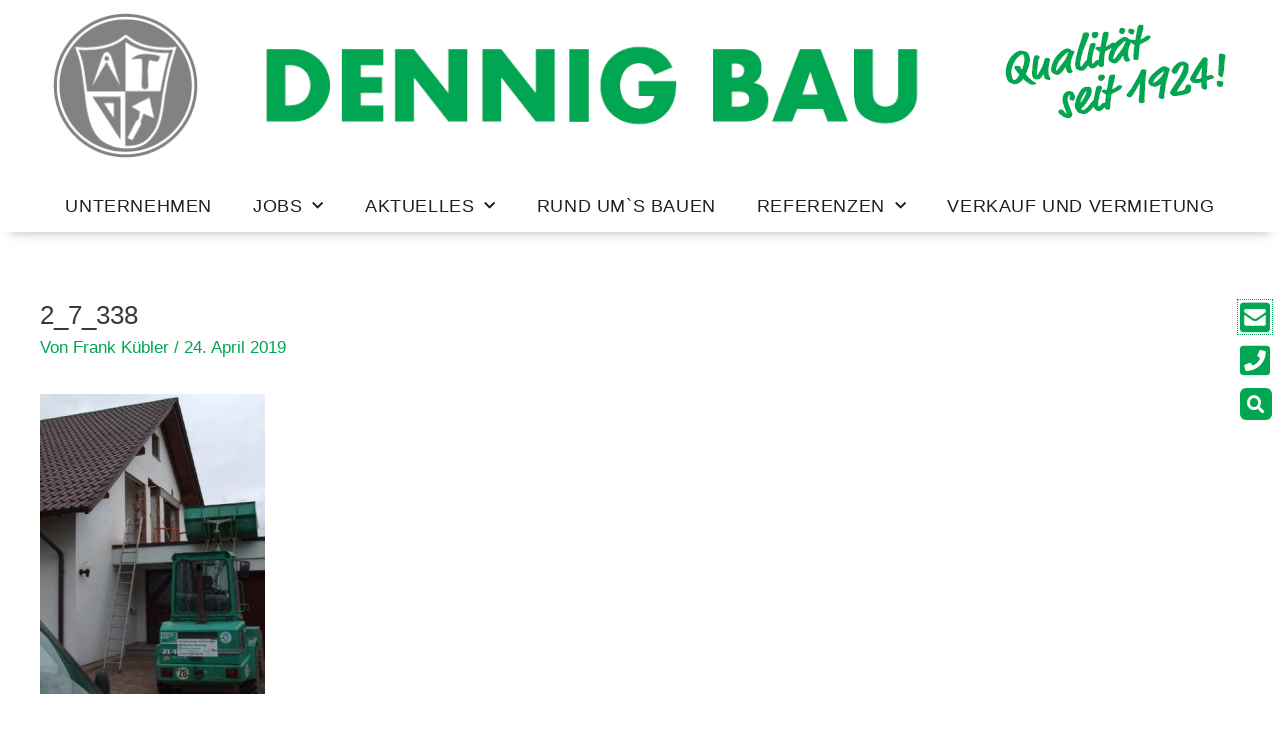

--- FILE ---
content_type: text/html; charset=UTF-8
request_url: https://dennig-bau.de/2_7_338/
body_size: 18589
content:
<!DOCTYPE html>
<html dir="ltr" lang="de" prefix="og: https://ogp.me/ns#">
<head>
<meta charset="UTF-8">
<meta name="viewport" content="width=device-width, initial-scale=1">
	 <link rel="profile" href="https://gmpg.org/xfn/11"> 
	 <title>2_7_338 | Dennig Bauunternehmung</title>

		<!-- All in One SEO 4.5.8 - aioseo.com -->
		<meta name="robots" content="max-image-preview:large" />
		<link rel="canonical" href="https://dennig-bau.de/2_7_338/" />
		<meta name="generator" content="All in One SEO (AIOSEO) 4.5.8" />
		<meta property="og:locale" content="de_DE" />
		<meta property="og:site_name" content="Dennig Bauunternehmung | Remchingen" />
		<meta property="og:type" content="article" />
		<meta property="og:title" content="2_7_338 | Dennig Bauunternehmung" />
		<meta property="og:url" content="https://dennig-bau.de/2_7_338/" />
		<meta property="article:published_time" content="2019-04-24T09:04:01+00:00" />
		<meta property="article:modified_time" content="2019-04-24T09:04:01+00:00" />
		<meta name="twitter:card" content="summary" />
		<meta name="twitter:title" content="2_7_338 | Dennig Bauunternehmung" />
		<script type="application/ld+json" class="aioseo-schema">
			{"@context":"https:\/\/schema.org","@graph":[{"@type":"BreadcrumbList","@id":"https:\/\/dennig-bau.de\/2_7_338\/#breadcrumblist","itemListElement":[{"@type":"ListItem","@id":"https:\/\/dennig-bau.de\/#listItem","position":1,"name":"Zu Hause","item":"https:\/\/dennig-bau.de\/","nextItem":"https:\/\/dennig-bau.de\/2_7_338\/#listItem"},{"@type":"ListItem","@id":"https:\/\/dennig-bau.de\/2_7_338\/#listItem","position":2,"name":"2_7_338","previousItem":"https:\/\/dennig-bau.de\/#listItem"}]},{"@type":"ItemPage","@id":"https:\/\/dennig-bau.de\/2_7_338\/#itempage","url":"https:\/\/dennig-bau.de\/2_7_338\/","name":"2_7_338 | Dennig Bauunternehmung","inLanguage":"de-DE","isPartOf":{"@id":"https:\/\/dennig-bau.de\/#website"},"breadcrumb":{"@id":"https:\/\/dennig-bau.de\/2_7_338\/#breadcrumblist"},"author":{"@id":"https:\/\/dennig-bau.de\/author\/olksank\/#author"},"creator":{"@id":"https:\/\/dennig-bau.de\/author\/olksank\/#author"},"datePublished":"2019-04-24T13:04:01+02:00","dateModified":"2019-04-24T13:04:01+02:00"},{"@type":"Organization","@id":"https:\/\/dennig-bau.de\/#organization","name":"Dennig Bauunternehmung","url":"https:\/\/dennig-bau.de\/"},{"@type":"Person","@id":"https:\/\/dennig-bau.de\/author\/olksank\/#author","url":"https:\/\/dennig-bau.de\/author\/olksank\/","name":"Frank K\u00fcbler"},{"@type":"WebSite","@id":"https:\/\/dennig-bau.de\/#website","url":"https:\/\/dennig-bau.de\/","name":"Dennig Bauunternehmung","description":"Remchingen","inLanguage":"de-DE","publisher":{"@id":"https:\/\/dennig-bau.de\/#organization"}}]}
		</script>
		<!-- All in One SEO -->

<link rel="alternate" type="application/rss+xml" title="Dennig Bauunternehmung &raquo; Feed" href="https://dennig-bau.de/feed/" />
<link rel="alternate" type="application/rss+xml" title="Dennig Bauunternehmung &raquo; Kommentar-Feed" href="https://dennig-bau.de/comments/feed/" />
<link rel='stylesheet' id='astra-theme-css-css' href='https://dennig-bau.de/wp-content/themes/astra/assets/css/minified/style.min.css?ver=4.6.8' media='all' />
<style id='astra-theme-css-inline-css'>
.ast-no-sidebar .entry-content .alignfull {margin-left: calc( -50vw + 50%);margin-right: calc( -50vw + 50%);max-width: 100vw;width: 100vw;}.ast-no-sidebar .entry-content .alignwide {margin-left: calc(-41vw + 50%);margin-right: calc(-41vw + 50%);max-width: unset;width: unset;}.ast-no-sidebar .entry-content .alignfull .alignfull,.ast-no-sidebar .entry-content .alignfull .alignwide,.ast-no-sidebar .entry-content .alignwide .alignfull,.ast-no-sidebar .entry-content .alignwide .alignwide,.ast-no-sidebar .entry-content .wp-block-column .alignfull,.ast-no-sidebar .entry-content .wp-block-column .alignwide{width: 100%;margin-left: auto;margin-right: auto;}.wp-block-gallery,.blocks-gallery-grid {margin: 0;}.wp-block-separator {max-width: 100px;}.wp-block-separator.is-style-wide,.wp-block-separator.is-style-dots {max-width: none;}.entry-content .has-2-columns .wp-block-column:first-child {padding-right: 10px;}.entry-content .has-2-columns .wp-block-column:last-child {padding-left: 10px;}@media (max-width: 782px) {.entry-content .wp-block-columns .wp-block-column {flex-basis: 100%;}.entry-content .has-2-columns .wp-block-column:first-child {padding-right: 0;}.entry-content .has-2-columns .wp-block-column:last-child {padding-left: 0;}}body .entry-content .wp-block-latest-posts {margin-left: 0;}body .entry-content .wp-block-latest-posts li {list-style: none;}.ast-no-sidebar .ast-container .entry-content .wp-block-latest-posts {margin-left: 0;}.ast-header-break-point .entry-content .alignwide {margin-left: auto;margin-right: auto;}.entry-content .blocks-gallery-item img {margin-bottom: auto;}.wp-block-pullquote {border-top: 4px solid #555d66;border-bottom: 4px solid #555d66;color: #40464d;}:root{--ast-container-default-xlg-padding:6.67em;--ast-container-default-lg-padding:5.67em;--ast-container-default-slg-padding:4.34em;--ast-container-default-md-padding:3.34em;--ast-container-default-sm-padding:6.67em;--ast-container-default-xs-padding:2.4em;--ast-container-default-xxs-padding:1.4em;--ast-code-block-background:#EEEEEE;--ast-comment-inputs-background:#FAFAFA;--ast-normal-container-width:1200px;--ast-narrow-container-width:750px;--ast-blog-title-font-weight:normal;--ast-blog-meta-weight:inherit;}html{font-size:106.25%;}a,.page-title{color:#00a651;}a:hover,a:focus{color:var(--ast-global-color-1);}body,button,input,select,textarea,.ast-button,.ast-custom-button{font-family:'Roboto',sans-serif;font-weight:400;font-size:17px;font-size:1rem;line-height:var(--ast-body-line-height,1.65em);}blockquote{color:#000000;}.site-title{font-size:35px;font-size:2.0588235294118rem;display:block;}.site-header .site-description{font-size:15px;font-size:0.88235294117647rem;display:none;}.entry-title{font-size:26px;font-size:1.5294117647059rem;}.archive .ast-article-post .ast-article-inner,.blog .ast-article-post .ast-article-inner,.archive .ast-article-post .ast-article-inner:hover,.blog .ast-article-post .ast-article-inner:hover{overflow:hidden;}h1,.entry-content h1{font-size:40px;font-size:2.3529411764706rem;line-height:1.4em;}h2,.entry-content h2{font-size:32px;font-size:1.8823529411765rem;line-height:1.3em;}h3,.entry-content h3{font-size:26px;font-size:1.5294117647059rem;line-height:1.3em;}h4,.entry-content h4{font-size:24px;font-size:1.4117647058824rem;line-height:1.2em;}h5,.entry-content h5{font-size:20px;font-size:1.1764705882353rem;line-height:1.2em;}h6,.entry-content h6{font-size:16px;font-size:0.94117647058824rem;line-height:1.25em;}::selection{background-color:#00a651;color:#ffffff;}body,h1,.entry-title a,.entry-content h1,h2,.entry-content h2,h3,.entry-content h3,h4,.entry-content h4,h5,.entry-content h5,h6,.entry-content h6{color:#231f20;}.tagcloud a:hover,.tagcloud a:focus,.tagcloud a.current-item{color:#ffffff;border-color:#00a651;background-color:#00a651;}input:focus,input[type="text"]:focus,input[type="email"]:focus,input[type="url"]:focus,input[type="password"]:focus,input[type="reset"]:focus,input[type="search"]:focus,textarea:focus{border-color:#00a651;}input[type="radio"]:checked,input[type=reset],input[type="checkbox"]:checked,input[type="checkbox"]:hover:checked,input[type="checkbox"]:focus:checked,input[type=range]::-webkit-slider-thumb{border-color:#00a651;background-color:#00a651;box-shadow:none;}.site-footer a:hover + .post-count,.site-footer a:focus + .post-count{background:#00a651;border-color:#00a651;}.single .nav-links .nav-previous,.single .nav-links .nav-next{color:#00a651;}.entry-meta,.entry-meta *{line-height:1.45;color:#00a651;}.entry-meta a:not(.ast-button):hover,.entry-meta a:not(.ast-button):hover *,.entry-meta a:not(.ast-button):focus,.entry-meta a:not(.ast-button):focus *,.page-links > .page-link,.page-links .page-link:hover,.post-navigation a:hover{color:var(--ast-global-color-1);}#cat option,.secondary .calendar_wrap thead a,.secondary .calendar_wrap thead a:visited{color:#00a651;}.secondary .calendar_wrap #today,.ast-progress-val span{background:#00a651;}.secondary a:hover + .post-count,.secondary a:focus + .post-count{background:#00a651;border-color:#00a651;}.calendar_wrap #today > a{color:#ffffff;}.page-links .page-link,.single .post-navigation a{color:#00a651;}.ast-search-menu-icon .search-form button.search-submit{padding:0 4px;}.ast-search-menu-icon form.search-form{padding-right:0;}.ast-search-menu-icon.slide-search input.search-field{width:0;}.ast-header-search .ast-search-menu-icon.ast-dropdown-active .search-form,.ast-header-search .ast-search-menu-icon.ast-dropdown-active .search-field:focus{transition:all 0.2s;}.search-form input.search-field:focus{outline:none;}.widget-title,.widget .wp-block-heading{font-size:24px;font-size:1.4117647058824rem;color:#231f20;}.ast-search-menu-icon.slide-search a:focus-visible:focus-visible,.astra-search-icon:focus-visible,#close:focus-visible,a:focus-visible,.ast-menu-toggle:focus-visible,.site .skip-link:focus-visible,.wp-block-loginout input:focus-visible,.wp-block-search.wp-block-search__button-inside .wp-block-search__inside-wrapper,.ast-header-navigation-arrow:focus-visible,.woocommerce .wc-proceed-to-checkout > .checkout-button:focus-visible,.woocommerce .woocommerce-MyAccount-navigation ul li a:focus-visible,.ast-orders-table__row .ast-orders-table__cell:focus-visible,.woocommerce .woocommerce-order-details .order-again > .button:focus-visible,.woocommerce .woocommerce-message a.button.wc-forward:focus-visible,.woocommerce #minus_qty:focus-visible,.woocommerce #plus_qty:focus-visible,a#ast-apply-coupon:focus-visible,.woocommerce .woocommerce-info a:focus-visible,.woocommerce .astra-shop-summary-wrap a:focus-visible,.woocommerce a.wc-forward:focus-visible,#ast-apply-coupon:focus-visible,.woocommerce-js .woocommerce-mini-cart-item a.remove:focus-visible,#close:focus-visible,.button.search-submit:focus-visible,#search_submit:focus,.normal-search:focus-visible{outline-style:dotted;outline-color:inherit;outline-width:thin;}input:focus,input[type="text"]:focus,input[type="email"]:focus,input[type="url"]:focus,input[type="password"]:focus,input[type="reset"]:focus,input[type="search"]:focus,input[type="number"]:focus,textarea:focus,.wp-block-search__input:focus,[data-section="section-header-mobile-trigger"] .ast-button-wrap .ast-mobile-menu-trigger-minimal:focus,.ast-mobile-popup-drawer.active .menu-toggle-close:focus,.woocommerce-ordering select.orderby:focus,#ast-scroll-top:focus,#coupon_code:focus,.woocommerce-page #comment:focus,.woocommerce #reviews #respond input#submit:focus,.woocommerce a.add_to_cart_button:focus,.woocommerce .button.single_add_to_cart_button:focus,.woocommerce .woocommerce-cart-form button:focus,.woocommerce .woocommerce-cart-form__cart-item .quantity .qty:focus,.woocommerce .woocommerce-billing-fields .woocommerce-billing-fields__field-wrapper .woocommerce-input-wrapper > .input-text:focus,.woocommerce #order_comments:focus,.woocommerce #place_order:focus,.woocommerce .woocommerce-address-fields .woocommerce-address-fields__field-wrapper .woocommerce-input-wrapper > .input-text:focus,.woocommerce .woocommerce-MyAccount-content form button:focus,.woocommerce .woocommerce-MyAccount-content .woocommerce-EditAccountForm .woocommerce-form-row .woocommerce-Input.input-text:focus,.woocommerce .ast-woocommerce-container .woocommerce-pagination ul.page-numbers li a:focus,body #content .woocommerce form .form-row .select2-container--default .select2-selection--single:focus,#ast-coupon-code:focus,.woocommerce.woocommerce-js .quantity input[type=number]:focus,.woocommerce-js .woocommerce-mini-cart-item .quantity input[type=number]:focus,.woocommerce p#ast-coupon-trigger:focus{border-style:dotted;border-color:inherit;border-width:thin;}input{outline:none;}.main-header-menu .menu-link,.ast-header-custom-item a{color:#231f20;}.main-header-menu .menu-item:hover > .menu-link,.main-header-menu .menu-item:hover > .ast-menu-toggle,.main-header-menu .ast-masthead-custom-menu-items a:hover,.main-header-menu .menu-item.focus > .menu-link,.main-header-menu .menu-item.focus > .ast-menu-toggle,.main-header-menu .current-menu-item > .menu-link,.main-header-menu .current-menu-ancestor > .menu-link,.main-header-menu .current-menu-item > .ast-menu-toggle,.main-header-menu .current-menu-ancestor > .ast-menu-toggle{color:#00a651;}.header-main-layout-3 .ast-main-header-bar-alignment{margin-right:auto;}.header-main-layout-2 .site-header-section-left .ast-site-identity{text-align:left;}.ast-logo-title-inline .site-logo-img{padding-right:1em;}body .ast-oembed-container *{position:absolute;top:0;width:100%;height:100%;left:0;}body .wp-block-embed-pocket-casts .ast-oembed-container *{position:unset;}.ast-header-break-point .ast-mobile-menu-buttons-minimal.menu-toggle{background:transparent;color:#00a651;}.ast-header-break-point .ast-mobile-menu-buttons-outline.menu-toggle{background:transparent;border:1px solid #00a651;color:#00a651;}.ast-header-break-point .ast-mobile-menu-buttons-fill.menu-toggle{background:#00a651;}.ast-single-post-featured-section + article {margin-top: 2em;}.site-content .ast-single-post-featured-section img {width: 100%;overflow: hidden;object-fit: cover;}.ast-separate-container .site-content .ast-single-post-featured-section + article {margin-top: -80px;z-index: 9;position: relative;border-radius: 4px;}@media (min-width: 769px) {.ast-no-sidebar .site-content .ast-article-image-container--wide {margin-left: -120px;margin-right: -120px;max-width: unset;width: unset;}.ast-left-sidebar .site-content .ast-article-image-container--wide,.ast-right-sidebar .site-content .ast-article-image-container--wide {margin-left: -10px;margin-right: -10px;}.site-content .ast-article-image-container--full {margin-left: calc( -50vw + 50%);margin-right: calc( -50vw + 50%);max-width: 100vw;width: 100vw;}.ast-left-sidebar .site-content .ast-article-image-container--full,.ast-right-sidebar .site-content .ast-article-image-container--full {margin-left: -10px;margin-right: -10px;max-width: inherit;width: auto;}}.site > .ast-single-related-posts-container {margin-top: 0;}@media (min-width: 769px) {.ast-desktop .ast-container--narrow {max-width: var(--ast-narrow-container-width);margin: 0 auto;}}.footer-adv .footer-adv-overlay{border-top-style:solid;border-top-color:#7a7a7a;}.wp-block-buttons.aligncenter{justify-content:center;}@media (max-width:782px){.entry-content .wp-block-columns .wp-block-column{margin-left:0px;}}.wp-block-image.aligncenter{margin-left:auto;margin-right:auto;}.wp-block-table.aligncenter{margin-left:auto;margin-right:auto;}.wp-block-buttons .wp-block-button.is-style-outline .wp-block-button__link.wp-element-button,.ast-outline-button,.wp-block-uagb-buttons-child .uagb-buttons-repeater.ast-outline-button{border-top-width:2px;border-right-width:2px;border-bottom-width:2px;border-left-width:2px;font-family:inherit;font-weight:inherit;line-height:1em;}.entry-content[ast-blocks-layout] > figure{margin-bottom:1em;}@media (max-width:768px){.ast-separate-container #primary,.ast-separate-container #secondary{padding:1.5em 0;}#primary,#secondary{padding:1.5em 0;margin:0;}.ast-left-sidebar #content > .ast-container{display:flex;flex-direction:column-reverse;width:100%;}.ast-separate-container .ast-article-post,.ast-separate-container .ast-article-single{padding:1.5em 2.14em;}.ast-author-box img.avatar{margin:20px 0 0 0;}}@media (min-width:769px){.ast-separate-container.ast-right-sidebar #primary,.ast-separate-container.ast-left-sidebar #primary{border:0;}.search-no-results.ast-separate-container #primary{margin-bottom:4em;}}.menu-toggle,button,.ast-button,.ast-custom-button,.button,input#submit,input[type="button"],input[type="submit"],input[type="reset"]{color:#ffffff;border-color:#00a651;background-color:#00a651;padding-top:10px;padding-right:40px;padding-bottom:10px;padding-left:40px;font-family:inherit;font-weight:inherit;}button:focus,.menu-toggle:hover,button:hover,.ast-button:hover,.ast-custom-button:hover .button:hover,.ast-custom-button:hover,input[type=reset]:hover,input[type=reset]:focus,input#submit:hover,input#submit:focus,input[type="button"]:hover,input[type="button"]:focus,input[type="submit"]:hover,input[type="submit"]:focus{color:#ffffff;background-color:var(--ast-global-color-1);border-color:var(--ast-global-color-1);}@media (max-width:768px){.ast-mobile-header-stack .main-header-bar .ast-search-menu-icon{display:inline-block;}.ast-header-break-point.ast-header-custom-item-outside .ast-mobile-header-stack .main-header-bar .ast-search-icon{margin:0;}.ast-comment-avatar-wrap img{max-width:2.5em;}.ast-comment-meta{padding:0 1.8888em 1.3333em;}.ast-separate-container .ast-comment-list li.depth-1{padding:1.5em 2.14em;}.ast-separate-container .comment-respond{padding:2em 2.14em;}}@media (min-width:544px){.ast-container{max-width:100%;}}@media (max-width:544px){.ast-separate-container .ast-article-post,.ast-separate-container .ast-article-single,.ast-separate-container .comments-title,.ast-separate-container .ast-archive-description{padding:1.5em 1em;}.ast-separate-container #content .ast-container{padding-left:0.54em;padding-right:0.54em;}.ast-separate-container .ast-comment-list .bypostauthor{padding:.5em;}.ast-search-menu-icon.ast-dropdown-active .search-field{width:170px;}.site-branding img,.site-header .site-logo-img .custom-logo-link img{max-width:100%;}}.ast-no-sidebar.ast-separate-container .entry-content .alignfull {margin-left: -6.67em;margin-right: -6.67em;width: auto;}@media (max-width: 1200px) {.ast-no-sidebar.ast-separate-container .entry-content .alignfull {margin-left: -2.4em;margin-right: -2.4em;}}@media (max-width: 768px) {.ast-no-sidebar.ast-separate-container .entry-content .alignfull {margin-left: -2.14em;margin-right: -2.14em;}}@media (max-width: 544px) {.ast-no-sidebar.ast-separate-container .entry-content .alignfull {margin-left: -1em;margin-right: -1em;}}.ast-no-sidebar.ast-separate-container .entry-content .alignwide {margin-left: -20px;margin-right: -20px;}.ast-no-sidebar.ast-separate-container .entry-content .wp-block-column .alignfull,.ast-no-sidebar.ast-separate-container .entry-content .wp-block-column .alignwide {margin-left: auto;margin-right: auto;width: 100%;}@media (max-width:768px){.site-title{display:block;}.site-header .site-description{display:none;}h1,.entry-content h1{font-size:30px;}h2,.entry-content h2{font-size:25px;}h3,.entry-content h3{font-size:20px;}}@media (max-width:544px){.site-title{display:block;}.site-header .site-description{display:none;}h1,.entry-content h1{font-size:30px;}h2,.entry-content h2{font-size:25px;}h3,.entry-content h3{font-size:20px;}}@media (max-width:768px){html{font-size:96.9%;}}@media (max-width:544px){html{font-size:96.9%;}}@media (min-width:769px){.ast-container{max-width:1240px;}}@font-face {font-family: "Astra";src: url(https://dennig-bau.de/wp-content/themes/astra/assets/fonts/astra.woff) format("woff"),url(https://dennig-bau.de/wp-content/themes/astra/assets/fonts/astra.ttf) format("truetype"),url(https://dennig-bau.de/wp-content/themes/astra/assets/fonts/astra.svg#astra) format("svg");font-weight: normal;font-style: normal;font-display: fallback;}@media (max-width:921px) {.main-header-bar .main-header-bar-navigation{display:none;}}.ast-desktop .main-header-menu.submenu-with-border .sub-menu,.ast-desktop .main-header-menu.submenu-with-border .astra-full-megamenu-wrapper{border-color:#00a651;}.ast-desktop .main-header-menu.submenu-with-border .sub-menu{border-top-width:2px;border-style:solid;}.ast-desktop .main-header-menu.submenu-with-border .sub-menu .sub-menu{top:-2px;}.ast-desktop .main-header-menu.submenu-with-border .sub-menu .menu-link,.ast-desktop .main-header-menu.submenu-with-border .children .menu-link{border-bottom-width:0px;border-style:solid;border-color:#eaeaea;}@media (min-width:769px){.main-header-menu .sub-menu .menu-item.ast-left-align-sub-menu:hover > .sub-menu,.main-header-menu .sub-menu .menu-item.ast-left-align-sub-menu.focus > .sub-menu{margin-left:-0px;}}.ast-small-footer{border-top-style:solid;border-top-width:1px;border-top-color:#7a7a7a;}.ast-small-footer-wrap{text-align:center;}.site .comments-area{padding-bottom:3em;}.ast-header-break-point.ast-header-custom-item-inside .main-header-bar .main-header-bar-navigation .ast-search-icon {display: none;}.ast-header-break-point.ast-header-custom-item-inside .main-header-bar .ast-search-menu-icon .search-form {padding: 0;display: block;overflow: hidden;}.ast-header-break-point .ast-header-custom-item .widget:last-child {margin-bottom: 1em;}.ast-header-custom-item .widget {margin: 0.5em;display: inline-block;vertical-align: middle;}.ast-header-custom-item .widget p {margin-bottom: 0;}.ast-header-custom-item .widget li {width: auto;}.ast-header-custom-item-inside .button-custom-menu-item .menu-link {display: none;}.ast-header-custom-item-inside.ast-header-break-point .button-custom-menu-item .ast-custom-button-link {display: none;}.ast-header-custom-item-inside.ast-header-break-point .button-custom-menu-item .menu-link {display: block;}.ast-header-break-point.ast-header-custom-item-outside .main-header-bar .ast-search-icon {margin-right: 1em;}.ast-header-break-point.ast-header-custom-item-inside .main-header-bar .ast-search-menu-icon .search-field,.ast-header-break-point.ast-header-custom-item-inside .main-header-bar .ast-search-menu-icon.ast-inline-search .search-field {width: 100%;padding-right: 5.5em;}.ast-header-break-point.ast-header-custom-item-inside .main-header-bar .ast-search-menu-icon .search-submit {display: block;position: absolute;height: 100%;top: 0;right: 0;padding: 0 1em;border-radius: 0;}.ast-header-break-point .ast-header-custom-item .ast-masthead-custom-menu-items {padding-left: 20px;padding-right: 20px;margin-bottom: 1em;margin-top: 1em;}.ast-header-custom-item-inside.ast-header-break-point .button-custom-menu-item {padding-left: 0;padding-right: 0;margin-top: 0;margin-bottom: 0;}.astra-icon-down_arrow::after {content: "\e900";font-family: Astra;}.astra-icon-close::after {content: "\e5cd";font-family: Astra;}.astra-icon-drag_handle::after {content: "\e25d";font-family: Astra;}.astra-icon-format_align_justify::after {content: "\e235";font-family: Astra;}.astra-icon-menu::after {content: "\e5d2";font-family: Astra;}.astra-icon-reorder::after {content: "\e8fe";font-family: Astra;}.astra-icon-search::after {content: "\e8b6";font-family: Astra;}.astra-icon-zoom_in::after {content: "\e56b";font-family: Astra;}.astra-icon-check-circle::after {content: "\e901";font-family: Astra;}.astra-icon-shopping-cart::after {content: "\f07a";font-family: Astra;}.astra-icon-shopping-bag::after {content: "\f290";font-family: Astra;}.astra-icon-shopping-basket::after {content: "\f291";font-family: Astra;}.astra-icon-circle-o::after {content: "\e903";font-family: Astra;}.astra-icon-certificate::after {content: "\e902";font-family: Astra;}blockquote {padding: 1.2em;}:root .has-ast-global-color-0-color{color:var(--ast-global-color-0);}:root .has-ast-global-color-0-background-color{background-color:var(--ast-global-color-0);}:root .wp-block-button .has-ast-global-color-0-color{color:var(--ast-global-color-0);}:root .wp-block-button .has-ast-global-color-0-background-color{background-color:var(--ast-global-color-0);}:root .has-ast-global-color-1-color{color:var(--ast-global-color-1);}:root .has-ast-global-color-1-background-color{background-color:var(--ast-global-color-1);}:root .wp-block-button .has-ast-global-color-1-color{color:var(--ast-global-color-1);}:root .wp-block-button .has-ast-global-color-1-background-color{background-color:var(--ast-global-color-1);}:root .has-ast-global-color-2-color{color:var(--ast-global-color-2);}:root .has-ast-global-color-2-background-color{background-color:var(--ast-global-color-2);}:root .wp-block-button .has-ast-global-color-2-color{color:var(--ast-global-color-2);}:root .wp-block-button .has-ast-global-color-2-background-color{background-color:var(--ast-global-color-2);}:root .has-ast-global-color-3-color{color:var(--ast-global-color-3);}:root .has-ast-global-color-3-background-color{background-color:var(--ast-global-color-3);}:root .wp-block-button .has-ast-global-color-3-color{color:var(--ast-global-color-3);}:root .wp-block-button .has-ast-global-color-3-background-color{background-color:var(--ast-global-color-3);}:root .has-ast-global-color-4-color{color:var(--ast-global-color-4);}:root .has-ast-global-color-4-background-color{background-color:var(--ast-global-color-4);}:root .wp-block-button .has-ast-global-color-4-color{color:var(--ast-global-color-4);}:root .wp-block-button .has-ast-global-color-4-background-color{background-color:var(--ast-global-color-4);}:root .has-ast-global-color-5-color{color:var(--ast-global-color-5);}:root .has-ast-global-color-5-background-color{background-color:var(--ast-global-color-5);}:root .wp-block-button .has-ast-global-color-5-color{color:var(--ast-global-color-5);}:root .wp-block-button .has-ast-global-color-5-background-color{background-color:var(--ast-global-color-5);}:root .has-ast-global-color-6-color{color:var(--ast-global-color-6);}:root .has-ast-global-color-6-background-color{background-color:var(--ast-global-color-6);}:root .wp-block-button .has-ast-global-color-6-color{color:var(--ast-global-color-6);}:root .wp-block-button .has-ast-global-color-6-background-color{background-color:var(--ast-global-color-6);}:root .has-ast-global-color-7-color{color:var(--ast-global-color-7);}:root .has-ast-global-color-7-background-color{background-color:var(--ast-global-color-7);}:root .wp-block-button .has-ast-global-color-7-color{color:var(--ast-global-color-7);}:root .wp-block-button .has-ast-global-color-7-background-color{background-color:var(--ast-global-color-7);}:root .has-ast-global-color-8-color{color:var(--ast-global-color-8);}:root .has-ast-global-color-8-background-color{background-color:var(--ast-global-color-8);}:root .wp-block-button .has-ast-global-color-8-color{color:var(--ast-global-color-8);}:root .wp-block-button .has-ast-global-color-8-background-color{background-color:var(--ast-global-color-8);}:root{--ast-global-color-0:#0170B9;--ast-global-color-1:#3a3a3a;--ast-global-color-2:#3a3a3a;--ast-global-color-3:#4B4F58;--ast-global-color-4:#F5F5F5;--ast-global-color-5:#FFFFFF;--ast-global-color-6:#E5E5E5;--ast-global-color-7:#424242;--ast-global-color-8:#000000;}:root {--ast-border-color : #dddddd;}.ast-breadcrumbs .trail-browse,.ast-breadcrumbs .trail-items,.ast-breadcrumbs .trail-items li{display:inline-block;margin:0;padding:0;border:none;background:inherit;text-indent:0;text-decoration:none;}.ast-breadcrumbs .trail-browse{font-size:inherit;font-style:inherit;font-weight:inherit;color:inherit;}.ast-breadcrumbs .trail-items{list-style:none;}.trail-items li::after{padding:0 0.3em;content:"\00bb";}.trail-items li:last-of-type::after{display:none;}h1,.entry-content h1,h2,.entry-content h2,h3,.entry-content h3,h4,.entry-content h4,h5,.entry-content h5,h6,.entry-content h6{color:var(--ast-global-color-2);}.elementor-posts-container [CLASS*="ast-width-"]{width:100%;}.elementor-template-full-width .ast-container{display:block;}.elementor-screen-only,.screen-reader-text,.screen-reader-text span,.ui-helper-hidden-accessible{top:0 !important;}@media (max-width:544px){.elementor-element .elementor-wc-products .woocommerce[class*="columns-"] ul.products li.product{width:auto;margin:0;}.elementor-element .woocommerce .woocommerce-result-count{float:none;}}.ast-header-break-point .main-header-bar{border-bottom-width:1px;}@media (min-width:769px){.main-header-bar{border-bottom-width:1px;}}.main-header-menu .menu-item, #astra-footer-menu .menu-item, .main-header-bar .ast-masthead-custom-menu-items{-js-display:flex;display:flex;-webkit-box-pack:center;-webkit-justify-content:center;-moz-box-pack:center;-ms-flex-pack:center;justify-content:center;-webkit-box-orient:vertical;-webkit-box-direction:normal;-webkit-flex-direction:column;-moz-box-orient:vertical;-moz-box-direction:normal;-ms-flex-direction:column;flex-direction:column;}.main-header-menu > .menu-item > .menu-link, #astra-footer-menu > .menu-item > .menu-link{height:100%;-webkit-box-align:center;-webkit-align-items:center;-moz-box-align:center;-ms-flex-align:center;align-items:center;-js-display:flex;display:flex;}.ast-primary-menu-disabled .main-header-bar .ast-masthead-custom-menu-items{flex:unset;}.header-main-layout-1 .ast-flex.main-header-container, .header-main-layout-3 .ast-flex.main-header-container{-webkit-align-content:center;-ms-flex-line-pack:center;align-content:center;-webkit-box-align:center;-webkit-align-items:center;-moz-box-align:center;-ms-flex-align:center;align-items:center;}.main-header-menu .sub-menu .menu-item.menu-item-has-children > .menu-link:after{position:absolute;right:1em;top:50%;transform:translate(0,-50%) rotate(270deg);}.ast-header-break-point .main-header-bar .main-header-bar-navigation .page_item_has_children > .ast-menu-toggle::before, .ast-header-break-point .main-header-bar .main-header-bar-navigation .menu-item-has-children > .ast-menu-toggle::before, .ast-mobile-popup-drawer .main-header-bar-navigation .menu-item-has-children>.ast-menu-toggle::before, .ast-header-break-point .ast-mobile-header-wrap .main-header-bar-navigation .menu-item-has-children > .ast-menu-toggle::before{font-weight:bold;content:"\e900";font-family:Astra;text-decoration:inherit;display:inline-block;}.ast-header-break-point .main-navigation ul.sub-menu .menu-item .menu-link:before{content:"\e900";font-family:Astra;font-size:.65em;text-decoration:inherit;display:inline-block;transform:translate(0, -2px) rotateZ(270deg);margin-right:5px;}.widget_search .search-form:after{font-family:Astra;font-size:1.2em;font-weight:normal;content:"\e8b6";position:absolute;top:50%;right:15px;transform:translate(0, -50%);}.astra-search-icon::before{content:"\e8b6";font-family:Astra;font-style:normal;font-weight:normal;text-decoration:inherit;text-align:center;-webkit-font-smoothing:antialiased;-moz-osx-font-smoothing:grayscale;z-index:3;}.main-header-bar .main-header-bar-navigation .page_item_has_children > a:after, .main-header-bar .main-header-bar-navigation .menu-item-has-children > a:after, .menu-item-has-children .ast-header-navigation-arrow:after{content:"\e900";display:inline-block;font-family:Astra;font-size:.6rem;font-weight:bold;text-rendering:auto;-webkit-font-smoothing:antialiased;-moz-osx-font-smoothing:grayscale;margin-left:10px;line-height:normal;}.menu-item-has-children .sub-menu .ast-header-navigation-arrow:after{margin-left:0;}.ast-mobile-popup-drawer .main-header-bar-navigation .ast-submenu-expanded>.ast-menu-toggle::before{transform:rotateX(180deg);}.ast-header-break-point .main-header-bar-navigation .menu-item-has-children > .menu-link:after{display:none;}@media (min-width:769px){.ast-builder-menu .main-navigation > ul > li:last-child a{margin-right:0;}}.ast-separate-container .ast-article-inner{background-color:transparent;background-image:none;}.ast-separate-container .ast-article-post{background-color:var(--ast-global-color-5);;}@media (max-width:768px){.ast-separate-container .ast-article-post{background-color:var(--ast-global-color-5);;}}@media (max-width:544px){.ast-separate-container .ast-article-post{background-color:var(--ast-global-color-5);;}}.ast-separate-container .ast-article-single:not(.ast-related-post), .woocommerce.ast-separate-container .ast-woocommerce-container, .ast-separate-container .error-404, .ast-separate-container .no-results, .single.ast-separate-container  .ast-author-meta, .ast-separate-container .related-posts-title-wrapper,.ast-separate-container .comments-count-wrapper, .ast-box-layout.ast-plain-container .site-content,.ast-padded-layout.ast-plain-container .site-content, .ast-separate-container .ast-archive-description, .ast-separate-container .comments-area .comment-respond, .ast-separate-container .comments-area .ast-comment-list li, .ast-separate-container .comments-area .comments-title{background-color:var(--ast-global-color-5);;}@media (max-width:768px){.ast-separate-container .ast-article-single:not(.ast-related-post), .woocommerce.ast-separate-container .ast-woocommerce-container, .ast-separate-container .error-404, .ast-separate-container .no-results, .single.ast-separate-container  .ast-author-meta, .ast-separate-container .related-posts-title-wrapper,.ast-separate-container .comments-count-wrapper, .ast-box-layout.ast-plain-container .site-content,.ast-padded-layout.ast-plain-container .site-content, .ast-separate-container .ast-archive-description{background-color:var(--ast-global-color-5);;}}@media (max-width:544px){.ast-separate-container .ast-article-single:not(.ast-related-post), .woocommerce.ast-separate-container .ast-woocommerce-container, .ast-separate-container .error-404, .ast-separate-container .no-results, .single.ast-separate-container  .ast-author-meta, .ast-separate-container .related-posts-title-wrapper,.ast-separate-container .comments-count-wrapper, .ast-box-layout.ast-plain-container .site-content,.ast-padded-layout.ast-plain-container .site-content, .ast-separate-container .ast-archive-description{background-color:var(--ast-global-color-5);;}}.ast-separate-container.ast-two-container #secondary .widget{background-color:var(--ast-global-color-5);;}@media (max-width:768px){.ast-separate-container.ast-two-container #secondary .widget{background-color:var(--ast-global-color-5);;}}@media (max-width:544px){.ast-separate-container.ast-two-container #secondary .widget{background-color:var(--ast-global-color-5);;}}:root{--e-global-color-astglobalcolor0:#0170B9;--e-global-color-astglobalcolor1:#3a3a3a;--e-global-color-astglobalcolor2:#3a3a3a;--e-global-color-astglobalcolor3:#4B4F58;--e-global-color-astglobalcolor4:#F5F5F5;--e-global-color-astglobalcolor5:#FFFFFF;--e-global-color-astglobalcolor6:#E5E5E5;--e-global-color-astglobalcolor7:#424242;--e-global-color-astglobalcolor8:#000000;}
</style>
<link rel='stylesheet' id='wp-block-library-css' href='https://dennig-bau.de/wp-includes/css/dist/block-library/style.min.css?ver=6.4.7' media='all' />
<style id='global-styles-inline-css'>
body{--wp--preset--color--black: #000000;--wp--preset--color--cyan-bluish-gray: #abb8c3;--wp--preset--color--white: #ffffff;--wp--preset--color--pale-pink: #f78da7;--wp--preset--color--vivid-red: #cf2e2e;--wp--preset--color--luminous-vivid-orange: #ff6900;--wp--preset--color--luminous-vivid-amber: #fcb900;--wp--preset--color--light-green-cyan: #7bdcb5;--wp--preset--color--vivid-green-cyan: #00d084;--wp--preset--color--pale-cyan-blue: #8ed1fc;--wp--preset--color--vivid-cyan-blue: #0693e3;--wp--preset--color--vivid-purple: #9b51e0;--wp--preset--color--ast-global-color-0: var(--ast-global-color-0);--wp--preset--color--ast-global-color-1: var(--ast-global-color-1);--wp--preset--color--ast-global-color-2: var(--ast-global-color-2);--wp--preset--color--ast-global-color-3: var(--ast-global-color-3);--wp--preset--color--ast-global-color-4: var(--ast-global-color-4);--wp--preset--color--ast-global-color-5: var(--ast-global-color-5);--wp--preset--color--ast-global-color-6: var(--ast-global-color-6);--wp--preset--color--ast-global-color-7: var(--ast-global-color-7);--wp--preset--color--ast-global-color-8: var(--ast-global-color-8);--wp--preset--gradient--vivid-cyan-blue-to-vivid-purple: linear-gradient(135deg,rgba(6,147,227,1) 0%,rgb(155,81,224) 100%);--wp--preset--gradient--light-green-cyan-to-vivid-green-cyan: linear-gradient(135deg,rgb(122,220,180) 0%,rgb(0,208,130) 100%);--wp--preset--gradient--luminous-vivid-amber-to-luminous-vivid-orange: linear-gradient(135deg,rgba(252,185,0,1) 0%,rgba(255,105,0,1) 100%);--wp--preset--gradient--luminous-vivid-orange-to-vivid-red: linear-gradient(135deg,rgba(255,105,0,1) 0%,rgb(207,46,46) 100%);--wp--preset--gradient--very-light-gray-to-cyan-bluish-gray: linear-gradient(135deg,rgb(238,238,238) 0%,rgb(169,184,195) 100%);--wp--preset--gradient--cool-to-warm-spectrum: linear-gradient(135deg,rgb(74,234,220) 0%,rgb(151,120,209) 20%,rgb(207,42,186) 40%,rgb(238,44,130) 60%,rgb(251,105,98) 80%,rgb(254,248,76) 100%);--wp--preset--gradient--blush-light-purple: linear-gradient(135deg,rgb(255,206,236) 0%,rgb(152,150,240) 100%);--wp--preset--gradient--blush-bordeaux: linear-gradient(135deg,rgb(254,205,165) 0%,rgb(254,45,45) 50%,rgb(107,0,62) 100%);--wp--preset--gradient--luminous-dusk: linear-gradient(135deg,rgb(255,203,112) 0%,rgb(199,81,192) 50%,rgb(65,88,208) 100%);--wp--preset--gradient--pale-ocean: linear-gradient(135deg,rgb(255,245,203) 0%,rgb(182,227,212) 50%,rgb(51,167,181) 100%);--wp--preset--gradient--electric-grass: linear-gradient(135deg,rgb(202,248,128) 0%,rgb(113,206,126) 100%);--wp--preset--gradient--midnight: linear-gradient(135deg,rgb(2,3,129) 0%,rgb(40,116,252) 100%);--wp--preset--font-size--small: 13px;--wp--preset--font-size--medium: 20px;--wp--preset--font-size--large: 36px;--wp--preset--font-size--x-large: 42px;--wp--preset--spacing--20: 0.44rem;--wp--preset--spacing--30: 0.67rem;--wp--preset--spacing--40: 1rem;--wp--preset--spacing--50: 1.5rem;--wp--preset--spacing--60: 2.25rem;--wp--preset--spacing--70: 3.38rem;--wp--preset--spacing--80: 5.06rem;--wp--preset--shadow--natural: 6px 6px 9px rgba(0, 0, 0, 0.2);--wp--preset--shadow--deep: 12px 12px 50px rgba(0, 0, 0, 0.4);--wp--preset--shadow--sharp: 6px 6px 0px rgba(0, 0, 0, 0.2);--wp--preset--shadow--outlined: 6px 6px 0px -3px rgba(255, 255, 255, 1), 6px 6px rgba(0, 0, 0, 1);--wp--preset--shadow--crisp: 6px 6px 0px rgba(0, 0, 0, 1);}body { margin: 0;--wp--style--global--content-size: var(--wp--custom--ast-content-width-size);--wp--style--global--wide-size: var(--wp--custom--ast-wide-width-size); }.wp-site-blocks > .alignleft { float: left; margin-right: 2em; }.wp-site-blocks > .alignright { float: right; margin-left: 2em; }.wp-site-blocks > .aligncenter { justify-content: center; margin-left: auto; margin-right: auto; }:where(.wp-site-blocks) > * { margin-block-start: 24px; margin-block-end: 0; }:where(.wp-site-blocks) > :first-child:first-child { margin-block-start: 0; }:where(.wp-site-blocks) > :last-child:last-child { margin-block-end: 0; }body { --wp--style--block-gap: 24px; }:where(body .is-layout-flow)  > :first-child:first-child{margin-block-start: 0;}:where(body .is-layout-flow)  > :last-child:last-child{margin-block-end: 0;}:where(body .is-layout-flow)  > *{margin-block-start: 24px;margin-block-end: 0;}:where(body .is-layout-constrained)  > :first-child:first-child{margin-block-start: 0;}:where(body .is-layout-constrained)  > :last-child:last-child{margin-block-end: 0;}:where(body .is-layout-constrained)  > *{margin-block-start: 24px;margin-block-end: 0;}:where(body .is-layout-flex) {gap: 24px;}:where(body .is-layout-grid) {gap: 24px;}body .is-layout-flow > .alignleft{float: left;margin-inline-start: 0;margin-inline-end: 2em;}body .is-layout-flow > .alignright{float: right;margin-inline-start: 2em;margin-inline-end: 0;}body .is-layout-flow > .aligncenter{margin-left: auto !important;margin-right: auto !important;}body .is-layout-constrained > .alignleft{float: left;margin-inline-start: 0;margin-inline-end: 2em;}body .is-layout-constrained > .alignright{float: right;margin-inline-start: 2em;margin-inline-end: 0;}body .is-layout-constrained > .aligncenter{margin-left: auto !important;margin-right: auto !important;}body .is-layout-constrained > :where(:not(.alignleft):not(.alignright):not(.alignfull)){max-width: var(--wp--style--global--content-size);margin-left: auto !important;margin-right: auto !important;}body .is-layout-constrained > .alignwide{max-width: var(--wp--style--global--wide-size);}body .is-layout-flex{display: flex;}body .is-layout-flex{flex-wrap: wrap;align-items: center;}body .is-layout-flex > *{margin: 0;}body .is-layout-grid{display: grid;}body .is-layout-grid > *{margin: 0;}body{padding-top: 0px;padding-right: 0px;padding-bottom: 0px;padding-left: 0px;}a:where(:not(.wp-element-button)){text-decoration: none;}.wp-element-button, .wp-block-button__link{background-color: #32373c;border-width: 0;color: #fff;font-family: inherit;font-size: inherit;line-height: inherit;padding: calc(0.667em + 2px) calc(1.333em + 2px);text-decoration: none;}.has-black-color{color: var(--wp--preset--color--black) !important;}.has-cyan-bluish-gray-color{color: var(--wp--preset--color--cyan-bluish-gray) !important;}.has-white-color{color: var(--wp--preset--color--white) !important;}.has-pale-pink-color{color: var(--wp--preset--color--pale-pink) !important;}.has-vivid-red-color{color: var(--wp--preset--color--vivid-red) !important;}.has-luminous-vivid-orange-color{color: var(--wp--preset--color--luminous-vivid-orange) !important;}.has-luminous-vivid-amber-color{color: var(--wp--preset--color--luminous-vivid-amber) !important;}.has-light-green-cyan-color{color: var(--wp--preset--color--light-green-cyan) !important;}.has-vivid-green-cyan-color{color: var(--wp--preset--color--vivid-green-cyan) !important;}.has-pale-cyan-blue-color{color: var(--wp--preset--color--pale-cyan-blue) !important;}.has-vivid-cyan-blue-color{color: var(--wp--preset--color--vivid-cyan-blue) !important;}.has-vivid-purple-color{color: var(--wp--preset--color--vivid-purple) !important;}.has-ast-global-color-0-color{color: var(--wp--preset--color--ast-global-color-0) !important;}.has-ast-global-color-1-color{color: var(--wp--preset--color--ast-global-color-1) !important;}.has-ast-global-color-2-color{color: var(--wp--preset--color--ast-global-color-2) !important;}.has-ast-global-color-3-color{color: var(--wp--preset--color--ast-global-color-3) !important;}.has-ast-global-color-4-color{color: var(--wp--preset--color--ast-global-color-4) !important;}.has-ast-global-color-5-color{color: var(--wp--preset--color--ast-global-color-5) !important;}.has-ast-global-color-6-color{color: var(--wp--preset--color--ast-global-color-6) !important;}.has-ast-global-color-7-color{color: var(--wp--preset--color--ast-global-color-7) !important;}.has-ast-global-color-8-color{color: var(--wp--preset--color--ast-global-color-8) !important;}.has-black-background-color{background-color: var(--wp--preset--color--black) !important;}.has-cyan-bluish-gray-background-color{background-color: var(--wp--preset--color--cyan-bluish-gray) !important;}.has-white-background-color{background-color: var(--wp--preset--color--white) !important;}.has-pale-pink-background-color{background-color: var(--wp--preset--color--pale-pink) !important;}.has-vivid-red-background-color{background-color: var(--wp--preset--color--vivid-red) !important;}.has-luminous-vivid-orange-background-color{background-color: var(--wp--preset--color--luminous-vivid-orange) !important;}.has-luminous-vivid-amber-background-color{background-color: var(--wp--preset--color--luminous-vivid-amber) !important;}.has-light-green-cyan-background-color{background-color: var(--wp--preset--color--light-green-cyan) !important;}.has-vivid-green-cyan-background-color{background-color: var(--wp--preset--color--vivid-green-cyan) !important;}.has-pale-cyan-blue-background-color{background-color: var(--wp--preset--color--pale-cyan-blue) !important;}.has-vivid-cyan-blue-background-color{background-color: var(--wp--preset--color--vivid-cyan-blue) !important;}.has-vivid-purple-background-color{background-color: var(--wp--preset--color--vivid-purple) !important;}.has-ast-global-color-0-background-color{background-color: var(--wp--preset--color--ast-global-color-0) !important;}.has-ast-global-color-1-background-color{background-color: var(--wp--preset--color--ast-global-color-1) !important;}.has-ast-global-color-2-background-color{background-color: var(--wp--preset--color--ast-global-color-2) !important;}.has-ast-global-color-3-background-color{background-color: var(--wp--preset--color--ast-global-color-3) !important;}.has-ast-global-color-4-background-color{background-color: var(--wp--preset--color--ast-global-color-4) !important;}.has-ast-global-color-5-background-color{background-color: var(--wp--preset--color--ast-global-color-5) !important;}.has-ast-global-color-6-background-color{background-color: var(--wp--preset--color--ast-global-color-6) !important;}.has-ast-global-color-7-background-color{background-color: var(--wp--preset--color--ast-global-color-7) !important;}.has-ast-global-color-8-background-color{background-color: var(--wp--preset--color--ast-global-color-8) !important;}.has-black-border-color{border-color: var(--wp--preset--color--black) !important;}.has-cyan-bluish-gray-border-color{border-color: var(--wp--preset--color--cyan-bluish-gray) !important;}.has-white-border-color{border-color: var(--wp--preset--color--white) !important;}.has-pale-pink-border-color{border-color: var(--wp--preset--color--pale-pink) !important;}.has-vivid-red-border-color{border-color: var(--wp--preset--color--vivid-red) !important;}.has-luminous-vivid-orange-border-color{border-color: var(--wp--preset--color--luminous-vivid-orange) !important;}.has-luminous-vivid-amber-border-color{border-color: var(--wp--preset--color--luminous-vivid-amber) !important;}.has-light-green-cyan-border-color{border-color: var(--wp--preset--color--light-green-cyan) !important;}.has-vivid-green-cyan-border-color{border-color: var(--wp--preset--color--vivid-green-cyan) !important;}.has-pale-cyan-blue-border-color{border-color: var(--wp--preset--color--pale-cyan-blue) !important;}.has-vivid-cyan-blue-border-color{border-color: var(--wp--preset--color--vivid-cyan-blue) !important;}.has-vivid-purple-border-color{border-color: var(--wp--preset--color--vivid-purple) !important;}.has-ast-global-color-0-border-color{border-color: var(--wp--preset--color--ast-global-color-0) !important;}.has-ast-global-color-1-border-color{border-color: var(--wp--preset--color--ast-global-color-1) !important;}.has-ast-global-color-2-border-color{border-color: var(--wp--preset--color--ast-global-color-2) !important;}.has-ast-global-color-3-border-color{border-color: var(--wp--preset--color--ast-global-color-3) !important;}.has-ast-global-color-4-border-color{border-color: var(--wp--preset--color--ast-global-color-4) !important;}.has-ast-global-color-5-border-color{border-color: var(--wp--preset--color--ast-global-color-5) !important;}.has-ast-global-color-6-border-color{border-color: var(--wp--preset--color--ast-global-color-6) !important;}.has-ast-global-color-7-border-color{border-color: var(--wp--preset--color--ast-global-color-7) !important;}.has-ast-global-color-8-border-color{border-color: var(--wp--preset--color--ast-global-color-8) !important;}.has-vivid-cyan-blue-to-vivid-purple-gradient-background{background: var(--wp--preset--gradient--vivid-cyan-blue-to-vivid-purple) !important;}.has-light-green-cyan-to-vivid-green-cyan-gradient-background{background: var(--wp--preset--gradient--light-green-cyan-to-vivid-green-cyan) !important;}.has-luminous-vivid-amber-to-luminous-vivid-orange-gradient-background{background: var(--wp--preset--gradient--luminous-vivid-amber-to-luminous-vivid-orange) !important;}.has-luminous-vivid-orange-to-vivid-red-gradient-background{background: var(--wp--preset--gradient--luminous-vivid-orange-to-vivid-red) !important;}.has-very-light-gray-to-cyan-bluish-gray-gradient-background{background: var(--wp--preset--gradient--very-light-gray-to-cyan-bluish-gray) !important;}.has-cool-to-warm-spectrum-gradient-background{background: var(--wp--preset--gradient--cool-to-warm-spectrum) !important;}.has-blush-light-purple-gradient-background{background: var(--wp--preset--gradient--blush-light-purple) !important;}.has-blush-bordeaux-gradient-background{background: var(--wp--preset--gradient--blush-bordeaux) !important;}.has-luminous-dusk-gradient-background{background: var(--wp--preset--gradient--luminous-dusk) !important;}.has-pale-ocean-gradient-background{background: var(--wp--preset--gradient--pale-ocean) !important;}.has-electric-grass-gradient-background{background: var(--wp--preset--gradient--electric-grass) !important;}.has-midnight-gradient-background{background: var(--wp--preset--gradient--midnight) !important;}.has-small-font-size{font-size: var(--wp--preset--font-size--small) !important;}.has-medium-font-size{font-size: var(--wp--preset--font-size--medium) !important;}.has-large-font-size{font-size: var(--wp--preset--font-size--large) !important;}.has-x-large-font-size{font-size: var(--wp--preset--font-size--x-large) !important;}
.wp-block-navigation a:where(:not(.wp-element-button)){color: inherit;}
.wp-block-pullquote{font-size: 1.5em;line-height: 1.6;}
</style>
<link rel='stylesheet' id='scroll-top-css-css' href='https://dennig-bau.de/wp-content/plugins/scroll-top/assets/css/scroll-top.css?ver=1.5.5' media='all' />
<link rel='stylesheet' id='astra_style-css' href='https://dennig-bau.de/wp-content/themes/astra/style.css?ver=6.4.7' media='all' />
<link rel='stylesheet' id='child-style-css' href='https://dennig-bau.de/wp-content/themes/GOBYnet/style.css?ver=2019-04-16-12-47-53' media='all' />
<link rel='stylesheet' id='elementor-icons-css' href='https://dennig-bau.de/wp-content/plugins/elementor/assets/lib/eicons/css/elementor-icons.min.css?ver=5.29.0' media='all' />
<link rel='stylesheet' id='elementor-frontend-css' href='https://dennig-bau.de/wp-content/plugins/elementor/assets/css/frontend.min.css?ver=3.19.4' media='all' />
<link rel='stylesheet' id='swiper-css' href='https://dennig-bau.de/wp-content/plugins/elementor/assets/lib/swiper/css/swiper.min.css?ver=5.3.6' media='all' />
<link rel='stylesheet' id='elementor-post-1178-css' href='https://dennig-bau.de/wp-content/uploads/elementor/css/post-1178.css?ver=1741778367' media='all' />
<link rel='stylesheet' id='elementor-pro-css' href='https://dennig-bau.de/wp-content/plugins/elementor-pro/assets/css/frontend.min.css?ver=3.19.3' media='all' />
<link rel='stylesheet' id='font-awesome-5-all-css' href='https://dennig-bau.de/wp-content/plugins/elementor/assets/lib/font-awesome/css/all.min.css?ver=3.19.4' media='all' />
<link rel='stylesheet' id='font-awesome-4-shim-css' href='https://dennig-bau.de/wp-content/plugins/elementor/assets/lib/font-awesome/css/v4-shims.min.css?ver=3.19.4' media='all' />
<link rel='stylesheet' id='elementor-global-css' href='https://dennig-bau.de/wp-content/uploads/elementor/css/global.css?ver=1741778367' media='all' />
<link rel='stylesheet' id='elementor-post-21-css' href='https://dennig-bau.de/wp-content/uploads/elementor/css/post-21.css?ver=1741778367' media='all' />
<link rel='stylesheet' id='elementor-post-17-css' href='https://dennig-bau.de/wp-content/uploads/elementor/css/post-17.css?ver=1741778367' media='all' />
<link rel='stylesheet' id='elementor-post-38-css' href='https://dennig-bau.de/wp-content/uploads/elementor/css/post-38.css?ver=1741778367' media='all' />
<link rel='stylesheet' id='slb_core-css' href='https://dennig-bau.de/wp-content/plugins/simple-lightbox/client/css/app.css?ver=2.9.3' media='all' />
<link rel='stylesheet' id='elementor-icons-shared-0-css' href='https://dennig-bau.de/wp-content/plugins/elementor/assets/lib/font-awesome/css/fontawesome.min.css?ver=5.15.3' media='all' />
<link rel='stylesheet' id='elementor-icons-fa-solid-css' href='https://dennig-bau.de/wp-content/plugins/elementor/assets/lib/font-awesome/css/solid.min.css?ver=5.15.3' media='all' />
<link rel='stylesheet' id='elementor-icons-fa-brands-css' href='https://dennig-bau.de/wp-content/plugins/elementor/assets/lib/font-awesome/css/brands.min.css?ver=5.15.3' media='all' />
<style id="kt_central_palette_gutenberg_css" type="text/css">.has-central-palette-1-color{color:#00A651}.has-central-palette-1-background-color{background-color:#00A651}.has-central-palette-2-color{color:#818284}.has-central-palette-2-background-color{background-color:#818284}.has-central-palette-3-color{color:#231F20}.has-central-palette-3-background-color{background-color:#231F20}
</style>
<!--[if IE]>
<script src="https://dennig-bau.de/wp-content/themes/astra/assets/js/minified/flexibility.min.js?ver=4.6.8" id="astra-flexibility-js"></script>
<script id="astra-flexibility-js-after">
flexibility(document.documentElement);
</script>
<![endif]-->
<script src="https://dennig-bau.de/wp-includes/js/jquery/jquery.min.js?ver=3.7.1" id="jquery-core-js"></script>
<script src="https://dennig-bau.de/wp-includes/js/jquery/jquery-migrate.min.js?ver=3.4.1" id="jquery-migrate-js"></script>
<script src="https://dennig-bau.de/wp-content/plugins/elementor/assets/lib/font-awesome/js/v4-shims.min.js?ver=3.19.4" id="font-awesome-4-shim-js"></script>
<link rel="https://api.w.org/" href="https://dennig-bau.de/wp-json/" /><link rel="alternate" type="application/json" href="https://dennig-bau.de/wp-json/wp/v2/media/338" /><link rel="EditURI" type="application/rsd+xml" title="RSD" href="https://dennig-bau.de/xmlrpc.php?rsd" />
<link rel='shortlink' href='https://dennig-bau.de/?p=338' />
<link rel="alternate" type="application/json+oembed" href="https://dennig-bau.de/wp-json/oembed/1.0/embed?url=https%3A%2F%2Fdennig-bau.de%2F2_7_338%2F" />
<link rel="alternate" type="text/xml+oembed" href="https://dennig-bau.de/wp-json/oembed/1.0/embed?url=https%3A%2F%2Fdennig-bau.de%2F2_7_338%2F&#038;format=xml" />
<!-- Scroll To Top -->
<style id="scrolltop-custom-style">
		#scrollUp {border-radius:0;opacity:0.7;bottom:20px;right:20px;background:#00a651;;}
		#scrollUp:hover{opacity:1;}
        .top-icon{stroke:#ffffff;}
        @media (max-width: 567px) { #scrollUp { display: none !important; } };
		#scrollUp
 {opacity:1;filter:alpha(opacity=100);width:30px;height:30px;right:8px;padding:0px;border-radius:3px 3px 3px 3px;font-size:20px;line-height:30px;} 
		</style>
<!-- End Scroll Top - https://wordpress.org/plugins/scroll-top/ -->
<meta name="generator" content="Wordpress 6.4.7 *** Child Theme by GOBYnet®">
<meta name="generator" content="Elementor 3.19.4; features: e_optimized_assets_loading, additional_custom_breakpoints, block_editor_assets_optimize, e_image_loading_optimization; settings: css_print_method-external, google_font-enabled, font_display-auto">
<style>.recentcomments a{display:inline !important;padding:0 !important;margin:0 !important;}</style><link rel="icon" href="https://dennig-bau.de/wp-content/uploads/2020/05/dennig-bau.ico" sizes="32x32" />
<link rel="icon" href="https://dennig-bau.de/wp-content/uploads/2020/05/dennig-bau.ico" sizes="192x192" />
<link rel="apple-touch-icon" href="https://dennig-bau.de/wp-content/uploads/2020/05/dennig-bau.ico" />
<meta name="msapplication-TileImage" content="https://dennig-bau.de/wp-content/uploads/2020/05/dennig-bau.ico" />
		<style id="wp-custom-css">
			/*Elementor*/
.elementor-text-editor a{text-decoration:underline;} 
/*Side Buttons*/
#ssb-btn-0{border-radius:0px;}
/*Cookie Consent*/
.ctcc-more-info-link {text-decoration:underline;} 
#catapultCookie{border-radius:3px !important;} 
.ctcc-left-side{font-weight:300;}		</style>
		</head>

<body   class="attachment attachment-template-default single single-attachment postid-338 attachmentid-338 attachment-jpeg ast-desktop ast-plain-container ast-no-sidebar astra-4.6.8 ast-header-custom-item-inside ast-blog-single-style-1 ast-custom-post-type ast-single-post ast-inherit-site-logo-transparent ast-normal-title-enabled elementor-default elementor-kit-1178">

<a
	class="skip-link screen-reader-text"
	href="#content"
	role="link"
	title="Zum Inhalt springen">
		Zum Inhalt springen</a>

<div
class="hfeed site" id="page">
			<div data-elementor-type="header" data-elementor-id="21" class="elementor elementor-21 elementor-location-header" data-elementor-post-type="elementor_library">
					<section class="elementor-section elementor-top-section elementor-element elementor-element-5b550de8 elementor-section-stretched elementor-section-boxed elementor-section-height-default elementor-section-height-default" data-id="5b550de8" data-element_type="section" id="GBN-header" data-settings="{&quot;background_background&quot;:&quot;classic&quot;,&quot;stretch_section&quot;:&quot;section-stretched&quot;}">
						<div class="elementor-container elementor-column-gap-default">
					<div class="elementor-column elementor-col-33 elementor-top-column elementor-element elementor-element-ed89a17" data-id="ed89a17" data-element_type="column">
			<div class="elementor-widget-wrap elementor-element-populated">
						<div class="elementor-element elementor-element-90352c1 elementor-invisible elementor-widget elementor-widget-image" data-id="90352c1" data-element_type="widget" data-settings="{&quot;_animation&quot;:&quot;rollIn&quot;}" data-widget_type="image.default">
				<div class="elementor-widget-container">
														<a href="https://dennig-bau.de/">
							<img width="150" height="150" src="https://dennig-bau.de/wp-content/uploads/2019/04/werkzeug-150x150.png" class="attachment-thumbnail size-thumbnail wp-image-64" alt="Werkzeug" srcset="https://dennig-bau.de/wp-content/uploads/2019/04/werkzeug-150x150.png 150w, https://dennig-bau.de/wp-content/uploads/2019/04/werkzeug.png 152w" sizes="(max-width: 150px) 100vw, 150px" />								</a>
													</div>
				</div>
					</div>
		</div>
				<div class="elementor-column elementor-col-33 elementor-top-column elementor-element elementor-element-3aeabafd" data-id="3aeabafd" data-element_type="column">
			<div class="elementor-widget-wrap elementor-element-populated">
						<div class="elementor-element elementor-element-8be9f20 animated-fast elementor-invisible elementor-widget elementor-widget-image" data-id="8be9f20" data-element_type="widget" data-settings="{&quot;_animation&quot;:&quot;zoomIn&quot;}" data-widget_type="image.default">
				<div class="elementor-widget-container">
														<a href="https://dennig-bau.de/">
							<img fetchpriority="high" width="723" height="98" src="https://dennig-bau.de/wp-content/uploads/2019/04/name.png" class="attachment-medium_large size-medium_large wp-image-62" alt="Logo" srcset="https://dennig-bau.de/wp-content/uploads/2019/04/name.png 723w, https://dennig-bau.de/wp-content/uploads/2019/04/name-300x41.png 300w" sizes="(max-width: 723px) 100vw, 723px" />								</a>
													</div>
				</div>
					</div>
		</div>
				<div class="elementor-column elementor-col-33 elementor-top-column elementor-element elementor-element-e70e6bd" data-id="e70e6bd" data-element_type="column">
			<div class="elementor-widget-wrap elementor-element-populated">
						<div class="elementor-element elementor-element-37a9c3b elementor-invisible elementor-widget elementor-widget-image" data-id="37a9c3b" data-element_type="widget" data-settings="{&quot;_animation&quot;:&quot;fadeInRight&quot;}" data-widget_type="image.default">
				<div class="elementor-widget-container">
														<a href="https://dennig-bau.de/">
							<img width="229" height="102" src="https://dennig-bau.de/wp-content/uploads/2019/04/slogan.png" class="attachment-large size-large wp-image-63" alt="" />								</a>
													</div>
				</div>
					</div>
		</div>
					</div>
		</section>
				<section class="elementor-section elementor-top-section elementor-element elementor-element-cda6200 elementor-section-stretched elementor-section-full_width elementor-section-height-default elementor-section-height-default" data-id="cda6200" data-element_type="section" data-settings="{&quot;stretch_section&quot;:&quot;section-stretched&quot;,&quot;background_background&quot;:&quot;classic&quot;}">
						<div class="elementor-container elementor-column-gap-default">
					<div class="elementor-column elementor-col-100 elementor-top-column elementor-element elementor-element-989bfec" data-id="989bfec" data-element_type="column">
			<div class="elementor-widget-wrap elementor-element-populated">
						<div class="elementor-element elementor-element-9ee1629 elementor-nav-menu__align-justify elementor-nav-menu--stretch elementor-nav-menu--dropdown-tablet elementor-nav-menu__text-align-aside elementor-nav-menu--toggle elementor-nav-menu--burger elementor-widget elementor-widget-nav-menu" data-id="9ee1629" data-element_type="widget" data-settings="{&quot;full_width&quot;:&quot;stretch&quot;,&quot;submenu_icon&quot;:{&quot;value&quot;:&quot;&lt;i class=\&quot;fas fa-chevron-down\&quot;&gt;&lt;\/i&gt;&quot;,&quot;library&quot;:&quot;fa-solid&quot;},&quot;layout&quot;:&quot;horizontal&quot;,&quot;toggle&quot;:&quot;burger&quot;}" data-widget_type="nav-menu.default">
				<div class="elementor-widget-container">
						<nav class="elementor-nav-menu--main elementor-nav-menu__container elementor-nav-menu--layout-horizontal e--pointer-background e--animation-sweep-down">
				<ul id="menu-1-9ee1629" class="elementor-nav-menu"><li class="menu-item menu-item-type-post_type menu-item-object-page menu-item-219"><a href="https://dennig-bau.de/unternehmen/" class="elementor-item menu-link">Unternehmen</a></li>
<li class="menu-item menu-item-type-post_type menu-item-object-page menu-item-has-children menu-item-793"><a href="https://dennig-bau.de/jobs/" class="elementor-item menu-link">Jobs</a>
<ul class="sub-menu elementor-nav-menu--dropdown">
	<li class="menu-item menu-item-type-post_type menu-item-object-page menu-item-1044"><a href="https://dennig-bau.de/wir-als-arbeitgeber/" class="elementor-sub-item menu-link">Wir als Arbeitgeber</a></li>
	<li class="menu-item menu-item-type-post_type menu-item-object-page menu-item-1500"><a href="https://dennig-bau.de/polier_vorarbeiter/" class="elementor-sub-item menu-link">Polier (m/w/d) oder Vorarbeiter (Hochbau) (m/w/d)</a></li>
	<li class="menu-item menu-item-type-post_type menu-item-object-page menu-item-1043"><a href="https://dennig-bau.de/kraftfahrer/" class="elementor-sub-item menu-link">Kraftfahrer (m/w/d)</a></li>
	<li class="menu-item menu-item-type-post_type menu-item-object-page menu-item-1447"><a href="https://dennig-bau.de/maurer-betonbauer/" class="elementor-sub-item menu-link">Facharbeiter Maurer/ Betonbauer (m/w/d)</a></li>
	<li class="menu-item menu-item-type-post_type menu-item-object-page menu-item-1446"><a href="https://dennig-bau.de/bauhelfer/" class="elementor-sub-item menu-link">Bauhelfer (m/w/d)</a></li>
</ul>
</li>
<li class="menu-item menu-item-type-post_type menu-item-object-page menu-item-has-children menu-item-1077"><a href="https://dennig-bau.de/aktuell/" class="elementor-item menu-link">Aktuelles</a>
<ul class="sub-menu elementor-nav-menu--dropdown">
	<li class="menu-item menu-item-type-post_type menu-item-object-page menu-item-272"><a href="https://dennig-bau.de/laufende-bauvorhaben/" class="elementor-sub-item menu-link">Laufende Bauvorhaben</a></li>
	<li class="menu-item menu-item-type-post_type menu-item-object-page menu-item-1078"><a href="https://dennig-bau.de/mehrfamilienhaus-inzell/" class="elementor-sub-item menu-link">Mehrfamilienhaus Inzell</a></li>
	<li class="menu-item menu-item-type-post_type menu-item-object-page menu-item-1187"><a href="https://dennig-bau.de/planung/" class="elementor-sub-item menu-link">Planung</a></li>
</ul>
</li>
<li class="menu-item menu-item-type-post_type menu-item-object-page menu-item-231"><a href="https://dennig-bau.de/rund-ums-bauen/" class="elementor-item menu-link">Rund um`s Bauen</a></li>
<li class="menu-item menu-item-type-post_type menu-item-object-page menu-item-has-children menu-item-621"><a href="https://dennig-bau.de/referenzen-2/" class="elementor-item menu-link">Referenzen</a>
<ul class="sub-menu elementor-nav-menu--dropdown">
	<li class="menu-item menu-item-type-post_type menu-item-object-page menu-item-325"><a href="https://dennig-bau.de/schluesselfertige-haeuser-und-ausbauhaeuser/" class="elementor-sub-item menu-link">Schlüsselfertige Häuser und Ausbauhäuser</a></li>
	<li class="menu-item menu-item-type-post_type menu-item-object-page menu-item-347"><a href="https://dennig-bau.de/andere-bauvorhaben/" class="elementor-sub-item menu-link">Andere Bauvorhaben</a></li>
	<li class="menu-item menu-item-type-post_type menu-item-object-page menu-item-508"><a href="https://dennig-bau.de/sanierung-und-renovierung/" class="elementor-sub-item menu-link">Sanierung und Renovierung</a></li>
	<li class="menu-item menu-item-type-post_type menu-item-object-page menu-item-1396"><a href="https://dennig-bau.de/aussenanlagen/" class="elementor-sub-item menu-link">Außenanlagen</a></li>
</ul>
</li>
<li class="menu-item menu-item-type-post_type menu-item-object-page menu-item-1788"><a href="https://dennig-bau.de/verkauf-und-vermietung/" class="elementor-item menu-link">Verkauf und Vermietung</a></li>
</ul>			</nav>
					<div class="elementor-menu-toggle" role="button" tabindex="0" aria-label="Menü Umschalter" aria-expanded="false">
			<i aria-hidden="true" role="presentation" class="elementor-menu-toggle__icon--open eicon-menu-bar"></i><i aria-hidden="true" role="presentation" class="elementor-menu-toggle__icon--close eicon-close"></i>			<span class="elementor-screen-only">Menü</span>
		</div>
					<nav class="elementor-nav-menu--dropdown elementor-nav-menu__container" aria-hidden="true">
				<ul id="menu-2-9ee1629" class="elementor-nav-menu"><li class="menu-item menu-item-type-post_type menu-item-object-page menu-item-219"><a href="https://dennig-bau.de/unternehmen/" class="elementor-item menu-link" tabindex="-1">Unternehmen</a></li>
<li class="menu-item menu-item-type-post_type menu-item-object-page menu-item-has-children menu-item-793"><a href="https://dennig-bau.de/jobs/" class="elementor-item menu-link" tabindex="-1">Jobs</a>
<ul class="sub-menu elementor-nav-menu--dropdown">
	<li class="menu-item menu-item-type-post_type menu-item-object-page menu-item-1044"><a href="https://dennig-bau.de/wir-als-arbeitgeber/" class="elementor-sub-item menu-link" tabindex="-1">Wir als Arbeitgeber</a></li>
	<li class="menu-item menu-item-type-post_type menu-item-object-page menu-item-1500"><a href="https://dennig-bau.de/polier_vorarbeiter/" class="elementor-sub-item menu-link" tabindex="-1">Polier (m/w/d) oder Vorarbeiter (Hochbau) (m/w/d)</a></li>
	<li class="menu-item menu-item-type-post_type menu-item-object-page menu-item-1043"><a href="https://dennig-bau.de/kraftfahrer/" class="elementor-sub-item menu-link" tabindex="-1">Kraftfahrer (m/w/d)</a></li>
	<li class="menu-item menu-item-type-post_type menu-item-object-page menu-item-1447"><a href="https://dennig-bau.de/maurer-betonbauer/" class="elementor-sub-item menu-link" tabindex="-1">Facharbeiter Maurer/ Betonbauer (m/w/d)</a></li>
	<li class="menu-item menu-item-type-post_type menu-item-object-page menu-item-1446"><a href="https://dennig-bau.de/bauhelfer/" class="elementor-sub-item menu-link" tabindex="-1">Bauhelfer (m/w/d)</a></li>
</ul>
</li>
<li class="menu-item menu-item-type-post_type menu-item-object-page menu-item-has-children menu-item-1077"><a href="https://dennig-bau.de/aktuell/" class="elementor-item menu-link" tabindex="-1">Aktuelles</a>
<ul class="sub-menu elementor-nav-menu--dropdown">
	<li class="menu-item menu-item-type-post_type menu-item-object-page menu-item-272"><a href="https://dennig-bau.de/laufende-bauvorhaben/" class="elementor-sub-item menu-link" tabindex="-1">Laufende Bauvorhaben</a></li>
	<li class="menu-item menu-item-type-post_type menu-item-object-page menu-item-1078"><a href="https://dennig-bau.de/mehrfamilienhaus-inzell/" class="elementor-sub-item menu-link" tabindex="-1">Mehrfamilienhaus Inzell</a></li>
	<li class="menu-item menu-item-type-post_type menu-item-object-page menu-item-1187"><a href="https://dennig-bau.de/planung/" class="elementor-sub-item menu-link" tabindex="-1">Planung</a></li>
</ul>
</li>
<li class="menu-item menu-item-type-post_type menu-item-object-page menu-item-231"><a href="https://dennig-bau.de/rund-ums-bauen/" class="elementor-item menu-link" tabindex="-1">Rund um`s Bauen</a></li>
<li class="menu-item menu-item-type-post_type menu-item-object-page menu-item-has-children menu-item-621"><a href="https://dennig-bau.de/referenzen-2/" class="elementor-item menu-link" tabindex="-1">Referenzen</a>
<ul class="sub-menu elementor-nav-menu--dropdown">
	<li class="menu-item menu-item-type-post_type menu-item-object-page menu-item-325"><a href="https://dennig-bau.de/schluesselfertige-haeuser-und-ausbauhaeuser/" class="elementor-sub-item menu-link" tabindex="-1">Schlüsselfertige Häuser und Ausbauhäuser</a></li>
	<li class="menu-item menu-item-type-post_type menu-item-object-page menu-item-347"><a href="https://dennig-bau.de/andere-bauvorhaben/" class="elementor-sub-item menu-link" tabindex="-1">Andere Bauvorhaben</a></li>
	<li class="menu-item menu-item-type-post_type menu-item-object-page menu-item-508"><a href="https://dennig-bau.de/sanierung-und-renovierung/" class="elementor-sub-item menu-link" tabindex="-1">Sanierung und Renovierung</a></li>
	<li class="menu-item menu-item-type-post_type menu-item-object-page menu-item-1396"><a href="https://dennig-bau.de/aussenanlagen/" class="elementor-sub-item menu-link" tabindex="-1">Außenanlagen</a></li>
</ul>
</li>
<li class="menu-item menu-item-type-post_type menu-item-object-page menu-item-1788"><a href="https://dennig-bau.de/verkauf-und-vermietung/" class="elementor-item menu-link" tabindex="-1">Verkauf und Vermietung</a></li>
</ul>			</nav>
				</div>
				</div>
					</div>
		</div>
					</div>
		</section>
				</div>
			<div id="content" class="site-content">
		<div class="ast-container">
		

	<div id="primary" class="content-area primary">

		
					<main id="main" class="site-main">
				

<article
class="post-338 attachment type-attachment status-inherit hentry ast-article-single" id="post-338"  >

	
	
<div class="ast-post-format- ast-no-thumb single-layout-1">

	
	
		<header class="entry-header ">

			
			<h1 class="entry-title" >2_7_338</h1><div class="entry-meta">Von <span class="posted-by vcard author"   >			<a title="Alle Beiträge von Frank Kübler ansehen"
				href="https://dennig-bau.de/author/olksank/" rel="author"
				class="url fn n" 				>
				<span
				class="author-name" 				>
				Frank Kübler			</span>
			</a>
		</span>

		 / <span class="posted-on"><span class="published" > 24. April 2019 </span></span></div>
			
		</header><!-- .entry-header -->

	
	
	<div class="entry-content clear"
		>

		
		<p class="attachment"><a href="https://dennig-bau.de/wp-content/uploads/2019/04/2_7_338.jpg" data-slb-active="1" data-slb-asset="1807605674" data-slb-internal="0" data-slb-group="338"><img loading="lazy" decoding="async" width="225" height="300" src="https://dennig-bau.de/wp-content/uploads/2019/04/2_7_338-225x300.jpg" class="attachment-medium size-medium" alt="" srcset="https://dennig-bau.de/wp-content/uploads/2019/04/2_7_338-225x300.jpg 225w, https://dennig-bau.de/wp-content/uploads/2019/04/2_7_338.jpg 338w" sizes="(max-width: 225px) 100vw, 225px" /></a></p>

		
		
			</div><!-- .entry-content .clear -->
</div>

	
</article><!-- #post-## -->


	        <nav class="navigation post-navigation" role="navigation" aria-label="Post navigation">
	                <span class="screen-reader-text">Post navigation</span>
	                <div class="nav-links"><div class="nav-previous"><a title="2_7_338"href="https://dennig-bau.de/2_7_338/" rel="prev"><span class="ast-left-arrow">&larr;</span> Vorheriger Medien</a></div></div>
	        </nav>			</main><!-- #main -->
			
		
	</div><!-- #primary -->


	</div> <!-- ast-container -->
	</div><!-- #content -->
		<div data-elementor-type="footer" data-elementor-id="17" class="elementor elementor-17 elementor-location-footer" data-elementor-post-type="elementor_library">
					<section class="elementor-section elementor-top-section elementor-element elementor-element-1a10126d elementor-section-stretched elementor-section-boxed elementor-section-height-default elementor-section-height-default" data-id="1a10126d" data-element_type="section" id="GBN-footer" data-settings="{&quot;stretch_section&quot;:&quot;section-stretched&quot;,&quot;background_background&quot;:&quot;classic&quot;}">
						<div class="elementor-container elementor-column-gap-default">
					<div class="elementor-column elementor-col-25 elementor-top-column elementor-element elementor-element-2b000d3a" data-id="2b000d3a" data-element_type="column">
			<div class="elementor-widget-wrap elementor-element-populated">
						<div class="elementor-element elementor-element-2449f723 elementor-widget elementor-widget-heading" data-id="2449f723" data-element_type="widget" data-widget_type="heading.default">
				<div class="elementor-widget-container">
			<p class="elementor-heading-title elementor-size-default">So finden Sie uns</p>		</div>
				</div>
				<div class="elementor-element elementor-element-d7c2f38 elementor-widget elementor-widget-text-editor" data-id="d7c2f38" data-element_type="widget" data-widget_type="text-editor.default">
				<div class="elementor-widget-container">
							<p>Dennig Bau GmbH &amp; Co.KG     <br />Dieselstraße 4 <br />D-75196 Remchingen</p>						</div>
				</div>
					</div>
		</div>
				<div class="elementor-column elementor-col-25 elementor-top-column elementor-element elementor-element-79d4767b" data-id="79d4767b" data-element_type="column">
			<div class="elementor-widget-wrap elementor-element-populated">
						<div class="elementor-element elementor-element-51443c8c elementor-widget elementor-widget-heading" data-id="51443c8c" data-element_type="widget" data-widget_type="heading.default">
				<div class="elementor-widget-container">
			<p class="elementor-heading-title elementor-size-default">Kontakt</p>		</div>
				</div>
				<div class="elementor-element elementor-element-7f170581 elementor-widget elementor-widget-text-editor" data-id="7f170581" data-element_type="widget" data-widget_type="text-editor.default">
				<div class="elementor-widget-container">
							<div class="textwidget"><p>Tel:  07232-36 77 0 <br />Fax:  07232-36 77 77</p><p>eMail: <a href="mailto:info@dennig-bau.de" target="_blank" rel="noopener">info@dennig-bau.de</a> <br />Internet: <a href="http://www.dennig-bau.de" target="_blank" rel="noopener">www.dennig-bau.de</a></p></div>						</div>
				</div>
					</div>
		</div>
				<div class="elementor-column elementor-col-25 elementor-top-column elementor-element elementor-element-32339775" data-id="32339775" data-element_type="column">
			<div class="elementor-widget-wrap elementor-element-populated">
						<div class="elementor-element elementor-element-e7b2be5 elementor-widget elementor-widget-heading" data-id="e7b2be5" data-element_type="widget" data-widget_type="heading.default">
				<div class="elementor-widget-container">
			<p class="elementor-heading-title elementor-size-default">Anfahrt</p>		</div>
				</div>
				<section class="elementor-section elementor-inner-section elementor-element elementor-element-7a79398 elementor-section-boxed elementor-section-height-default elementor-section-height-default" data-id="7a79398" data-element_type="section">
						<div class="elementor-container elementor-column-gap-default">
					<div class="elementor-column elementor-col-50 elementor-inner-column elementor-element elementor-element-205e46f" data-id="205e46f" data-element_type="column">
			<div class="elementor-widget-wrap elementor-element-populated">
						<div class="elementor-element elementor-element-198d9ea elementor-widget elementor-widget-text-editor" data-id="198d9ea" data-element_type="widget" data-widget_type="text-editor.default">
				<div class="elementor-widget-container">
							<p>Remchingen</p>						</div>
				</div>
					</div>
		</div>
				<div class="elementor-column elementor-col-50 elementor-inner-column elementor-element elementor-element-0b3602a" data-id="0b3602a" data-element_type="column">
			<div class="elementor-widget-wrap elementor-element-populated">
						<div class="elementor-element elementor-element-27299f7 elementor-widget elementor-widget-text-editor" data-id="27299f7" data-element_type="widget" data-widget_type="text-editor.default">
				<div class="elementor-widget-container">
							<p>Inzell</p>						</div>
				</div>
					</div>
		</div>
					</div>
		</section>
				<section class="elementor-section elementor-inner-section elementor-element elementor-element-42b1086 elementor-section-boxed elementor-section-height-default elementor-section-height-default" data-id="42b1086" data-element_type="section">
						<div class="elementor-container elementor-column-gap-default">
					<div class="elementor-column elementor-col-50 elementor-inner-column elementor-element elementor-element-4289088" data-id="4289088" data-element_type="column">
			<div class="elementor-widget-wrap elementor-element-populated">
						<div class="elementor-element elementor-element-27841bc4 elementor-shape-square e-grid-align-left elementor-grid-0 elementor-widget elementor-widget-social-icons" data-id="27841bc4" data-element_type="widget" data-widget_type="social-icons.default">
				<div class="elementor-widget-container">
					<div class="elementor-social-icons-wrapper elementor-grid">
							<span class="elementor-grid-item">
					<a class="elementor-icon elementor-social-icon elementor-social-icon-thumb-tack elementor-animation-grow elementor-repeater-item-xjptmps" href="https://www.google.com/maps/place/Wilhelm+Dennig+Bauunternehmung+GmbH+%26+Co.+KG/@48.95179,8.5775313,17z/data=!4m13!1m7!3m6!1s0x47970c8edd4f6ebd:0x2e31a967451c8feb!2sDieselstra%C3%9Fe+4,+75196+Remchingen!3b1!8m2!3d48.95179!4d8.57972!3m4!1s0x47970c8edd4f6ebd:0x9e8282e9f281fcee!8m2!3d48.95179!4d8.57972" target="_blank">
						<span class="elementor-screen-only">Thumb-tack</span>
													<i class="fa fa-thumb-tack"></i>
											</a>
				</span>
					</div>
				</div>
				</div>
				<div class="elementor-element elementor-element-c45db79 elementor-shape-square e-grid-align-left elementor-grid-0 elementor-widget elementor-widget-social-icons" data-id="c45db79" data-element_type="widget" data-widget_type="social-icons.default">
				<div class="elementor-widget-container">
					<div class="elementor-social-icons-wrapper elementor-grid">
							<span class="elementor-grid-item">
					<a class="elementor-icon elementor-social-icon elementor-social-icon-instagram elementor-animation-grow elementor-repeater-item-xjptmps" href="https://www.instagram.com/dennigbau/" target="_blank">
						<span class="elementor-screen-only">Instagram</span>
						<i class="fab fa-instagram"></i>					</a>
				</span>
					</div>
				</div>
				</div>
					</div>
		</div>
				<div class="elementor-column elementor-col-50 elementor-inner-column elementor-element elementor-element-3c7408e" data-id="3c7408e" data-element_type="column">
			<div class="elementor-widget-wrap elementor-element-populated">
						<div class="elementor-element elementor-element-79827e0 elementor-shape-square e-grid-align-left elementor-grid-0 elementor-widget elementor-widget-social-icons" data-id="79827e0" data-element_type="widget" data-widget_type="social-icons.default">
				<div class="elementor-widget-container">
					<div class="elementor-social-icons-wrapper elementor-grid">
							<span class="elementor-grid-item">
					<a class="elementor-icon elementor-social-icon elementor-social-icon-thumb-tack elementor-animation-grow elementor-repeater-item-xjptmps" href="https://www.google.de/maps/place/Dennig+Bau+Inzell/@47.7659262,12.7498322,19.25z/data=!4m8!1m2!2m1!1sdennig+bau+Inzell+!3m4!1s0x477661f7b08f0145:0x3d9e53732b42b269!8m2!3d47.7660373!4d12.7501241" target="_blank">
						<span class="elementor-screen-only">Thumb-tack</span>
													<i class="fa fa-thumb-tack"></i>
											</a>
				</span>
					</div>
				</div>
				</div>
				<div class="elementor-element elementor-element-d81c4a7 elementor-shape-square e-grid-align-left elementor-grid-0 elementor-widget elementor-widget-social-icons" data-id="d81c4a7" data-element_type="widget" data-widget_type="social-icons.default">
				<div class="elementor-widget-container">
					<div class="elementor-social-icons-wrapper elementor-grid">
							<span class="elementor-grid-item">
					<a class="elementor-icon elementor-social-icon elementor-social-icon-facebook elementor-animation-grow elementor-repeater-item-xjptmps" href="https://www.facebook.com/dennigbau/" target="_blank">
						<span class="elementor-screen-only">Facebook</span>
						<i class="fab fa-facebook"></i>					</a>
				</span>
					</div>
				</div>
				</div>
					</div>
		</div>
					</div>
		</section>
					</div>
		</div>
				<div class="elementor-column elementor-col-25 elementor-top-column elementor-element elementor-element-4812ccb3" data-id="4812ccb3" data-element_type="column" data-settings="{&quot;background_background&quot;:&quot;classic&quot;}">
			<div class="elementor-widget-wrap elementor-element-populated">
						<div class="elementor-element elementor-element-7cbd0b86 elementor-widget elementor-widget-heading" data-id="7cbd0b86" data-element_type="widget" data-widget_type="heading.default">
				<div class="elementor-widget-container">
			<p class="elementor-heading-title elementor-size-default">Navigation</p>		</div>
				</div>
				<div class="elementor-element elementor-element-702a0ede elementor-nav-menu__align-start elementor-nav-menu--dropdown-mobile elementor-nav-menu__text-align-aside elementor-nav-menu--toggle elementor-nav-menu--burger elementor-widget elementor-widget-nav-menu" data-id="702a0ede" data-element_type="widget" data-settings="{&quot;layout&quot;:&quot;vertical&quot;,&quot;submenu_icon&quot;:{&quot;value&quot;:&quot;&lt;i class=\&quot;fas e-plus-icon\&quot;&gt;&lt;\/i&gt;&quot;,&quot;library&quot;:&quot;&quot;},&quot;toggle&quot;:&quot;burger&quot;}" data-widget_type="nav-menu.default">
				<div class="elementor-widget-container">
						<nav class="elementor-nav-menu--main elementor-nav-menu__container elementor-nav-menu--layout-vertical e--pointer-underline e--animation-fade">
				<ul id="menu-1-702a0ede" class="elementor-nav-menu sm-vertical"><li class="menu-item menu-item-type-post_type menu-item-object-page menu-item-622"><a href="https://dennig-bau.de/zertifikate/" class="elementor-item menu-link">Zertifikate</a></li>
<li class="menu-item menu-item-type-post_type menu-item-object-page menu-item-59"><a href="https://dennig-bau.de/kontakt/" class="elementor-item menu-link">Kontakt</a></li>
<li class="menu-item menu-item-type-post_type menu-item-object-page menu-item-60"><a href="https://dennig-bau.de/impressum/" class="elementor-item menu-link">Impressum</a></li>
<li class="menu-item menu-item-type-post_type menu-item-object-page menu-item-privacy-policy menu-item-61"><a rel="privacy-policy" href="https://dennig-bau.de/datenschutzerklaerung/" class="elementor-item menu-link">Datenschutzerklärung</a></li>
</ul>			</nav>
					<div class="elementor-menu-toggle" role="button" tabindex="0" aria-label="Menü Umschalter" aria-expanded="false">
			<i aria-hidden="true" role="presentation" class="elementor-menu-toggle__icon--open eicon-menu-bar"></i><i aria-hidden="true" role="presentation" class="elementor-menu-toggle__icon--close eicon-close"></i>			<span class="elementor-screen-only">Menü</span>
		</div>
					<nav class="elementor-nav-menu--dropdown elementor-nav-menu__container" aria-hidden="true">
				<ul id="menu-2-702a0ede" class="elementor-nav-menu sm-vertical"><li class="menu-item menu-item-type-post_type menu-item-object-page menu-item-622"><a href="https://dennig-bau.de/zertifikate/" class="elementor-item menu-link" tabindex="-1">Zertifikate</a></li>
<li class="menu-item menu-item-type-post_type menu-item-object-page menu-item-59"><a href="https://dennig-bau.de/kontakt/" class="elementor-item menu-link" tabindex="-1">Kontakt</a></li>
<li class="menu-item menu-item-type-post_type menu-item-object-page menu-item-60"><a href="https://dennig-bau.de/impressum/" class="elementor-item menu-link" tabindex="-1">Impressum</a></li>
<li class="menu-item menu-item-type-post_type menu-item-object-page menu-item-privacy-policy menu-item-61"><a rel="privacy-policy" href="https://dennig-bau.de/datenschutzerklaerung/" class="elementor-item menu-link" tabindex="-1">Datenschutzerklärung</a></li>
</ul>			</nav>
				</div>
				</div>
				<div class="elementor-element elementor-element-39485a7 elementor-search-form--skin-full_screen elementor-hidden-desktop elementor-widget elementor-widget-search-form" data-id="39485a7" data-element_type="widget" data-settings="{&quot;skin&quot;:&quot;full_screen&quot;}" data-widget_type="search-form.default">
				<div class="elementor-widget-container">
					<search role="search">
			<form class="elementor-search-form" action="https://dennig-bau.de" method="get">
												<div class="elementor-search-form__toggle" tabindex="0" role="button">
					<i aria-hidden="true" class="fas fa-search"></i>					<span class="elementor-screen-only">Suche</span>
				</div>
								<div class="elementor-search-form__container">
					<label class="elementor-screen-only" for="elementor-search-form-39485a7">Suche</label>

					
					<input id="elementor-search-form-39485a7" placeholder="Suchbegriff eingeben ..." class="elementor-search-form__input" type="search" name="s" value="">
					
					
										<div class="dialog-lightbox-close-button dialog-close-button" role="button" tabindex="0">
						<i aria-hidden="true" class="eicon-close"></i>						<span class="elementor-screen-only">Schließe dieses Suchfeld.</span>
					</div>
									</div>
			</form>
		</search>
				</div>
				</div>
					</div>
		</div>
					</div>
		</section>
				</div>
			</div><!-- #page -->
		<div data-elementor-type="popup" data-elementor-id="38" class="elementor elementor-38 elementor-location-popup" data-elementor-settings="{&quot;entrance_animation&quot;:&quot;fadeInRight&quot;,&quot;prevent_close_on_background_click&quot;:&quot;yes&quot;,&quot;classes&quot;:&quot;GBN-hidden&quot;,&quot;entrance_animation_duration&quot;:{&quot;unit&quot;:&quot;px&quot;,&quot;size&quot;:1.2,&quot;sizes&quot;:[]},&quot;a11y_navigation&quot;:&quot;yes&quot;,&quot;triggers&quot;:{&quot;page_load&quot;:&quot;yes&quot;,&quot;page_load_delay&quot;:0},&quot;timing&quot;:[]}" data-elementor-post-type="elementor_library">
					<section class="elementor-section elementor-top-section elementor-element elementor-element-66907e0b GBN-side-button elementor-hidden-tablet elementor-hidden-phone elementor-section-boxed elementor-section-height-default elementor-section-height-default" data-id="66907e0b" data-element_type="section" data-settings="{&quot;background_background&quot;:&quot;classic&quot;}">
						<div class="elementor-container elementor-column-gap-default">
					<div class="elementor-column elementor-col-100 elementor-top-column elementor-element elementor-element-63a184fb" data-id="63a184fb" data-element_type="column" data-settings="{&quot;background_background&quot;:&quot;classic&quot;}">
			<div class="elementor-widget-wrap elementor-element-populated">
						<div class="elementor-element elementor-element-1ce2c684 elementor-view-default elementor-widget elementor-widget-icon" data-id="1ce2c684" data-element_type="widget" title="E-Mail" data-widget_type="icon.default">
				<div class="elementor-widget-container">
					<div class="elementor-icon-wrapper">
			<a class="elementor-icon elementor-animation-pop" href="mailto:info@dennig-bau.de%20%20">
							<i class="fa fa-envelope-square" aria-hidden="true"></i>
						</a>
		</div>
				</div>
				</div>
				<div class="elementor-element elementor-element-402776f1 elementor-view-default elementor-widget elementor-widget-icon" data-id="402776f1" data-element_type="widget" title="Telefon" data-widget_type="icon.default">
				<div class="elementor-widget-container">
					<div class="elementor-icon-wrapper">
			<a class="elementor-icon elementor-animation-pop" href="">
							<i class="fa fa-phone-square" aria-hidden="true"></i>
						</a>
		</div>
				</div>
				</div>
				<div class="elementor-element elementor-element-3bc37281 elementor-search-form--skin-full_screen elementor-widget elementor-widget-search-form" data-id="3bc37281" data-element_type="widget" id="GBN-click-search" data-settings="{&quot;skin&quot;:&quot;full_screen&quot;}" title="Volltextsuche" data-widget_type="search-form.default">
				<div class="elementor-widget-container">
					<search role="search">
			<form class="elementor-search-form" action="https://dennig-bau.de" method="get">
												<div class="elementor-search-form__toggle" tabindex="0" role="button">
					<i aria-hidden="true" class="fas fa-search"></i>					<span class="elementor-screen-only">Suche</span>
				</div>
								<div class="elementor-search-form__container">
					<label class="elementor-screen-only" for="elementor-search-form-3bc37281">Suche</label>

					
					<input id="elementor-search-form-3bc37281" placeholder="Suchbegriff eingeben ..." class="elementor-search-form__input" type="search" name="s" value="">
					
					
										<div class="dialog-lightbox-close-button dialog-close-button" role="button" tabindex="0">
						<i aria-hidden="true" class="eicon-close"></i>						<span class="elementor-screen-only">Schließe dieses Suchfeld.</span>
					</div>
									</div>
			</form>
		</search>
				</div>
				</div>
					</div>
		</div>
					</div>
		</section>
				</div>
		<link rel='stylesheet' id='e-animations-css' href='https://dennig-bau.de/wp-content/plugins/elementor/assets/lib/animations/animations.min.css?ver=3.19.4' media='all' />
<script id="astra-theme-js-js-extra">
var astra = {"break_point":"921","isRtl":"","is_scroll_to_id":"","is_scroll_to_top":"","is_header_footer_builder_active":""};
</script>
<script src="https://dennig-bau.de/wp-content/themes/astra/assets/js/minified/style.min.js?ver=4.6.8" id="astra-theme-js-js"></script>
<script src="https://dennig-bau.de/wp-content/plugins/scroll-top/assets/js/jquery.scrollUp.min.js?ver=1.5.5" id="scroll-top-js-js"></script>
<script src="https://dennig-bau.de/wp-content/plugins/elementor-pro/assets/lib/smartmenus/jquery.smartmenus.min.js?ver=1.2.1" id="smartmenus-js"></script>
<script src="https://dennig-bau.de/wp-content/plugins/simple-lightbox/client/js/prod/lib.core.js?ver=2.9.3" id="slb_core-js"></script>
<script src="https://dennig-bau.de/wp-content/plugins/simple-lightbox/client/js/prod/lib.view.js?ver=2.9.3" id="slb_view-js"></script>
<script src="https://dennig-bau.de/wp-content/plugins/simple-lightbox/themes/baseline/js/prod/client.js?ver=2.9.3" id="slb-asset-slb_baseline-base-js"></script>
<script src="https://dennig-bau.de/wp-content/plugins/simple-lightbox/themes/default/js/prod/client.js?ver=2.9.3" id="slb-asset-slb_default-base-js"></script>
<script src="https://dennig-bau.de/wp-content/plugins/simple-lightbox/template-tags/item/js/prod/tag.item.js?ver=2.9.3" id="slb-asset-item-base-js"></script>
<script src="https://dennig-bau.de/wp-content/plugins/simple-lightbox/template-tags/ui/js/prod/tag.ui.js?ver=2.9.3" id="slb-asset-ui-base-js"></script>
<script src="https://dennig-bau.de/wp-content/plugins/simple-lightbox/content-handlers/image/js/prod/handler.image.js?ver=2.9.3" id="slb-asset-image-base-js"></script>
<script src="https://dennig-bau.de/wp-content/plugins/elementor-pro/assets/js/webpack-pro.runtime.min.js?ver=3.19.3" id="elementor-pro-webpack-runtime-js"></script>
<script src="https://dennig-bau.de/wp-content/plugins/elementor/assets/js/webpack.runtime.min.js?ver=3.19.4" id="elementor-webpack-runtime-js"></script>
<script src="https://dennig-bau.de/wp-content/plugins/elementor/assets/js/frontend-modules.min.js?ver=3.19.4" id="elementor-frontend-modules-js"></script>
<script src="https://dennig-bau.de/wp-includes/js/dist/vendor/wp-polyfill-inert.min.js?ver=3.1.2" id="wp-polyfill-inert-js"></script>
<script src="https://dennig-bau.de/wp-includes/js/dist/vendor/regenerator-runtime.min.js?ver=0.14.0" id="regenerator-runtime-js"></script>
<script src="https://dennig-bau.de/wp-includes/js/dist/vendor/wp-polyfill.min.js?ver=3.15.0" id="wp-polyfill-js"></script>
<script src="https://dennig-bau.de/wp-includes/js/dist/hooks.min.js?ver=c6aec9a8d4e5a5d543a1" id="wp-hooks-js"></script>
<script src="https://dennig-bau.de/wp-includes/js/dist/i18n.min.js?ver=7701b0c3857f914212ef" id="wp-i18n-js"></script>
<script id="wp-i18n-js-after">
wp.i18n.setLocaleData( { 'text direction\u0004ltr': [ 'ltr' ] } );
</script>
<script id="elementor-pro-frontend-js-before">
var ElementorProFrontendConfig = {"ajaxurl":"https:\/\/dennig-bau.de\/wp-admin\/admin-ajax.php","nonce":"ac4249c4bb","urls":{"assets":"https:\/\/dennig-bau.de\/wp-content\/plugins\/elementor-pro\/assets\/","rest":"https:\/\/dennig-bau.de\/wp-json\/"},"shareButtonsNetworks":{"facebook":{"title":"Facebook","has_counter":true},"twitter":{"title":"Twitter"},"linkedin":{"title":"LinkedIn","has_counter":true},"pinterest":{"title":"Pinterest","has_counter":true},"reddit":{"title":"Reddit","has_counter":true},"vk":{"title":"VK","has_counter":true},"odnoklassniki":{"title":"OK","has_counter":true},"tumblr":{"title":"Tumblr"},"digg":{"title":"Digg"},"skype":{"title":"Skype"},"stumbleupon":{"title":"StumbleUpon","has_counter":true},"mix":{"title":"Mix"},"telegram":{"title":"Telegram"},"pocket":{"title":"Pocket","has_counter":true},"xing":{"title":"XING","has_counter":true},"whatsapp":{"title":"WhatsApp"},"email":{"title":"Email"},"print":{"title":"Print"}},"facebook_sdk":{"lang":"de_DE","app_id":""},"lottie":{"defaultAnimationUrl":"https:\/\/dennig-bau.de\/wp-content\/plugins\/elementor-pro\/modules\/lottie\/assets\/animations\/default.json"}};
</script>
<script src="https://dennig-bau.de/wp-content/plugins/elementor-pro/assets/js/frontend.min.js?ver=3.19.3" id="elementor-pro-frontend-js"></script>
<script src="https://dennig-bau.de/wp-content/plugins/elementor/assets/lib/waypoints/waypoints.min.js?ver=4.0.2" id="elementor-waypoints-js"></script>
<script src="https://dennig-bau.de/wp-includes/js/jquery/ui/core.min.js?ver=1.13.2" id="jquery-ui-core-js"></script>
<script id="elementor-frontend-js-before">
var elementorFrontendConfig = {"environmentMode":{"edit":false,"wpPreview":false,"isScriptDebug":false},"i18n":{"shareOnFacebook":"Auf Facebook teilen","shareOnTwitter":"Auf Twitter teilen","pinIt":"Anheften","download":"Download","downloadImage":"Bild downloaden","fullscreen":"Vollbild","zoom":"Zoom","share":"Teilen","playVideo":"Video abspielen","previous":"Zur\u00fcck","next":"Weiter","close":"Schlie\u00dfen","a11yCarouselWrapperAriaLabel":"Carousel | Horizontal scrolling: Arrow Left & Right","a11yCarouselPrevSlideMessage":"Previous slide","a11yCarouselNextSlideMessage":"Next slide","a11yCarouselFirstSlideMessage":"This is the first slide","a11yCarouselLastSlideMessage":"This is the last slide","a11yCarouselPaginationBulletMessage":"Go to slide"},"is_rtl":false,"breakpoints":{"xs":0,"sm":480,"md":768,"lg":1025,"xl":1440,"xxl":1600},"responsive":{"breakpoints":{"mobile":{"label":"Mobile Portrait","value":767,"default_value":767,"direction":"max","is_enabled":true},"mobile_extra":{"label":"Mobile Landscape","value":880,"default_value":880,"direction":"max","is_enabled":false},"tablet":{"label":"Tablet Portrait","value":1024,"default_value":1024,"direction":"max","is_enabled":true},"tablet_extra":{"label":"Tablet Landscape","value":1200,"default_value":1200,"direction":"max","is_enabled":false},"laptop":{"label":"Laptop","value":1366,"default_value":1366,"direction":"max","is_enabled":false},"widescreen":{"label":"Breitbild","value":2400,"default_value":2400,"direction":"min","is_enabled":false}}},"version":"3.19.4","is_static":false,"experimentalFeatures":{"e_optimized_assets_loading":true,"additional_custom_breakpoints":true,"theme_builder_v2":true,"block_editor_assets_optimize":true,"ai-layout":true,"landing-pages":true,"e_image_loading_optimization":true,"e_global_styleguide":true,"page-transitions":true,"notes":true,"form-submissions":true,"e_scroll_snap":true},"urls":{"assets":"https:\/\/dennig-bau.de\/wp-content\/plugins\/elementor\/assets\/"},"swiperClass":"swiper-container","settings":{"page":[],"editorPreferences":[]},"kit":{"active_breakpoints":["viewport_mobile","viewport_tablet"],"global_image_lightbox":"yes","lightbox_enable_counter":"yes","lightbox_enable_fullscreen":"yes","lightbox_enable_zoom":"yes","lightbox_enable_share":"yes","lightbox_title_src":"title","lightbox_description_src":"description"},"post":{"id":338,"title":"2_7_338%20%7C%20Dennig%20Bauunternehmung","excerpt":"","featuredImage":false}};
</script>
<script src="https://dennig-bau.de/wp-content/plugins/elementor/assets/js/frontend.min.js?ver=3.19.4" id="elementor-frontend-js"></script>
<script src="https://dennig-bau.de/wp-content/plugins/elementor-pro/assets/js/elements-handlers.min.js?ver=3.19.3" id="pro-elements-handlers-js"></script>
			<script>
			/(trident|msie)/i.test(navigator.userAgent)&&document.getElementById&&window.addEventListener&&window.addEventListener("hashchange",function(){var t,e=location.hash.substring(1);/^[A-z0-9_-]+$/.test(e)&&(t=document.getElementById(e))&&(/^(?:a|select|input|button|textarea)$/i.test(t.tagName)||(t.tabIndex=-1),t.focus())},!1);
			</script>
			<script type="text/javascript" id="slb_footer">/* <![CDATA[ */if ( !!window.jQuery ) {(function($){$(document).ready(function(){if ( !!window.SLB && SLB.has_child('View.init') ) { SLB.View.init({"ui_autofit":true,"ui_animate":true,"slideshow_autostart":true,"slideshow_duration":"6","group_loop":true,"ui_overlay_opacity":"0.8","ui_title_default":false,"theme_default":"slb_default","ui_labels":{"loading":"Loading","close":"Close","nav_next":"Next","nav_prev":"Previous","slideshow_start":"Start slideshow","slideshow_stop":"Stop slideshow","group_status":"Item %current% of %total%"}}); }
if ( !!window.SLB && SLB.has_child('View.assets') ) { {$.extend(SLB.View.assets, {"1807605674":{"id":338,"type":"image","internal":true,"source":"https:\/\/dennig-bau.de\/wp-content\/uploads\/2019\/04\/2_7_338.jpg","title":"2_7_338","caption":"","description":""}});} }
/* THM */
if ( !!window.SLB && SLB.has_child('View.extend_theme') ) { SLB.View.extend_theme('slb_baseline',{"name":"Grundlinie","parent":"","styles":[{"handle":"base","uri":"https:\/\/dennig-bau.de\/wp-content\/plugins\/simple-lightbox\/themes\/baseline\/css\/style.css","deps":[]}],"layout_raw":"<div class=\"slb_container\"><div class=\"slb_content\">{{item.content}}<div class=\"slb_nav\"><span class=\"slb_prev\">{{ui.nav_prev}}<\/span><span class=\"slb_next\">{{ui.nav_next}}<\/span><\/div><div class=\"slb_controls\"><span class=\"slb_close\">{{ui.close}}<\/span><span class=\"slb_slideshow\">{{ui.slideshow_control}}<\/span><\/div><div class=\"slb_loading\">{{ui.loading}}<\/div><\/div><div class=\"slb_details\"><div class=\"inner\"><div class=\"slb_data\"><div class=\"slb_data_content\"><span class=\"slb_data_title\">{{item.title}}<\/span><span class=\"slb_group_status\">{{ui.group_status}}<\/span><div class=\"slb_data_desc\">{{item.description}}<\/div><\/div><\/div><div class=\"slb_nav\"><span class=\"slb_prev\">{{ui.nav_prev}}<\/span><span class=\"slb_next\">{{ui.nav_next}}<\/span><\/div><\/div><\/div><\/div>"}); }if ( !!window.SLB && SLB.has_child('View.extend_theme') ) { SLB.View.extend_theme('slb_default',{"name":"Standard (hell)","parent":"slb_baseline","styles":[{"handle":"base","uri":"https:\/\/dennig-bau.de\/wp-content\/plugins\/simple-lightbox\/themes\/default\/css\/style.css","deps":[]}]}); }})})(jQuery);}/* ]]> */</script>
<script>
  (function() {
    function init($) {
      jQuery( window ).on( 'elementor/frontend/init', function() {
        if (elementorFrontend && !elementorFrontend.isEditMode() && !elementorFrontend.isWPPreviewMode()) {
          elementorFrontend.storage.get = function() {}
          elementorFrontend.storage.set = function() {}          
          if (window.sessionStorage) {
            window.sessionStorage.removeItem('elementor');
          }          
          if (window.localStorage) {
            window.localStorage.removeItem('elementor');
          }
        }
      });
    }		
    init(jQuery);
  })();
</script>
<script type="text/javascript" id="slb_context">/* <![CDATA[ */if ( !!window.jQuery ) {(function($){$(document).ready(function(){if ( !!window.SLB ) { {$.extend(SLB, {"context":["public","user_guest"]});} }})})(jQuery);}/* ]]> */</script>

		<script id="scrolltop-custom-js">
		jQuery(document).ready(function($){
			$(window).load(function() {
				$.scrollUp({
					scrollSpeed: 300,
					animation: 'fade',
					scrollText: '<span class="scroll-top"><svg width="36px" height="36px" viewBox="0 0 24 24" xmlns="http://www.w3.org/2000/svg"><defs><style>.top-icon{fill:none;stroke-linecap:round;stroke-linejoin:bevel;stroke-width:1.5px;}</style></defs><g id="ic-chevron-top"><path class="top-icon" d="M16.78,14.2l-4.11-4.11a1,1,0,0,0-1.41,0l-4,4"/></g></svg></span>',
					scrollDistance: 300,
					scrollTarget: ''
				});
			});
		});
		</script>
	</body>
</html>


--- FILE ---
content_type: text/css
request_url: https://dennig-bau.de/wp-content/uploads/elementor/css/post-1178.css?ver=1741778367
body_size: 445
content:
.elementor-kit-1178{--e-global-color-primary:#00A651;--e-global-color-secondary:#00A651;--e-global-color-text:#231F20;--e-global-color-accent:#818284;--e-global-color-20c0f894:#6EC1E4;--e-global-color-4d8b8061:#54595F;--e-global-color-558b230c:#7A7A7A;--e-global-color-4c166244:#61CE70;--e-global-color-2d99ba97:#4054B2;--e-global-color-5ad68dee:#23A455;--e-global-color-3022c087:#000;--e-global-color-52cb4b1e:#FFF;--e-global-typography-primary-font-family:"Roboto";--e-global-typography-primary-font-weight:600;--e-global-typography-secondary-font-family:"Roboto Slab";--e-global-typography-secondary-font-weight:400;--e-global-typography-text-font-family:"Roboto";--e-global-typography-text-font-weight:400;--e-global-typography-accent-font-family:"Roboto";--e-global-typography-accent-font-weight:500;}.elementor-section.elementor-section-boxed > .elementor-container{max-width:1200px;}.e-con{--container-max-width:1200px;}{}h1.entry-title{display:var(--page-title-display);}.elementor-kit-1178 e-page-transition{background-color:#FFBC7D;}@media(max-width:1024px){.elementor-section.elementor-section-boxed > .elementor-container{max-width:1024px;}.e-con{--container-max-width:1024px;}}@media(max-width:767px){.elementor-section.elementor-section-boxed > .elementor-container{max-width:767px;}.e-con{--container-max-width:767px;}}

--- FILE ---
content_type: text/css
request_url: https://dennig-bau.de/wp-content/uploads/elementor/css/post-21.css?ver=1741778367
body_size: 1352
content:
.elementor-21 .elementor-element.elementor-element-5b550de8:not(.elementor-motion-effects-element-type-background), .elementor-21 .elementor-element.elementor-element-5b550de8 > .elementor-motion-effects-container > .elementor-motion-effects-layer{background-color:#ffffff;}.elementor-21 .elementor-element.elementor-element-5b550de8{transition:background 0.3s, border 0.3s, border-radius 0.3s, box-shadow 0.3s;margin-top:0px;margin-bottom:0px;padding:10px 10px 10px 10px;z-index:3;}.elementor-21 .elementor-element.elementor-element-5b550de8 > .elementor-background-overlay{transition:background 0.3s, border-radius 0.3s, opacity 0.3s;}.elementor-21 .elementor-element.elementor-element-ed89a17 > .elementor-widget-wrap > .elementor-widget:not(.elementor-widget__width-auto):not(.elementor-widget__width-initial):not(:last-child):not(.elementor-absolute){margin-bottom:0px;}.elementor-21 .elementor-element.elementor-element-ed89a17 > .elementor-element-populated{text-align:left;margin:0px 0px 0px 0px;--e-column-margin-right:0px;--e-column-margin-left:0px;padding:0px 0px 0px 0px;}.elementor-21 .elementor-element.elementor-element-90352c1{text-align:left;}.elementor-21 .elementor-element.elementor-element-90352c1 > .elementor-widget-container{padding:0px 10px 0px 10px;}.elementor-bc-flex-widget .elementor-21 .elementor-element.elementor-element-3aeabafd.elementor-column .elementor-widget-wrap{align-items:center;}.elementor-21 .elementor-element.elementor-element-3aeabafd.elementor-column.elementor-element[data-element_type="column"] > .elementor-widget-wrap.elementor-element-populated{align-content:center;align-items:center;}.elementor-21 .elementor-element.elementor-element-8be9f20{text-align:left;}.elementor-bc-flex-widget .elementor-21 .elementor-element.elementor-element-e70e6bd.elementor-column .elementor-widget-wrap{align-items:flex-start;}.elementor-21 .elementor-element.elementor-element-e70e6bd.elementor-column.elementor-element[data-element_type="column"] > .elementor-widget-wrap.elementor-element-populated{align-content:flex-start;align-items:flex-start;}.elementor-21 .elementor-element.elementor-element-e70e6bd > .elementor-widget-wrap > .elementor-widget:not(.elementor-widget__width-auto):not(.elementor-widget__width-initial):not(:last-child):not(.elementor-absolute){margin-bottom:0px;}.elementor-21 .elementor-element.elementor-element-37a9c3b{text-align:right;}.elementor-21 .elementor-element.elementor-element-cda6200:not(.elementor-motion-effects-element-type-background), .elementor-21 .elementor-element.elementor-element-cda6200 > .elementor-motion-effects-container > .elementor-motion-effects-layer{background-color:#ffffff;}.elementor-21 .elementor-element.elementor-element-cda6200{box-shadow:0px 10px 10px -10px rgba(107,107,107,0.5);transition:background 0.3s, border 0.3s, border-radius 0.3s, box-shadow 0.3s;margin-top:0px;margin-bottom:0px;padding:20px 0px 10px 0px;z-index:3;}.elementor-21 .elementor-element.elementor-element-cda6200 > .elementor-background-overlay{transition:background 0.3s, border-radius 0.3s, opacity 0.3s;}.elementor-21 .elementor-element.elementor-element-989bfec > .elementor-element-populated{padding:0px 0px 0px 0px;}.elementor-21 .elementor-element.elementor-element-9ee1629 .elementor-menu-toggle{margin:0 auto;background-color:#00a651;}.elementor-21 .elementor-element.elementor-element-9ee1629 .elementor-nav-menu .elementor-item{font-size:18px;font-weight:400;text-transform:uppercase;letter-spacing:0.6px;}.elementor-21 .elementor-element.elementor-element-9ee1629 .elementor-nav-menu--main .elementor-item:hover,
					.elementor-21 .elementor-element.elementor-element-9ee1629 .elementor-nav-menu--main .elementor-item.elementor-item-active,
					.elementor-21 .elementor-element.elementor-element-9ee1629 .elementor-nav-menu--main .elementor-item.highlighted,
					.elementor-21 .elementor-element.elementor-element-9ee1629 .elementor-nav-menu--main .elementor-item:focus{color:#fff;}.elementor-21 .elementor-element.elementor-element-9ee1629 .elementor-nav-menu--main:not(.e--pointer-framed) .elementor-item:before,
					.elementor-21 .elementor-element.elementor-element-9ee1629 .elementor-nav-menu--main:not(.e--pointer-framed) .elementor-item:after{background-color:#00a651;}.elementor-21 .elementor-element.elementor-element-9ee1629 .e--pointer-framed .elementor-item:before,
					.elementor-21 .elementor-element.elementor-element-9ee1629 .e--pointer-framed .elementor-item:after{border-color:#00a651;}.elementor-21 .elementor-element.elementor-element-9ee1629 .elementor-nav-menu--main:not(.e--pointer-framed) .elementor-item.elementor-item-active:before,
					.elementor-21 .elementor-element.elementor-element-9ee1629 .elementor-nav-menu--main:not(.e--pointer-framed) .elementor-item.elementor-item-active:after{background-color:#00a651;}.elementor-21 .elementor-element.elementor-element-9ee1629 .e--pointer-framed .elementor-item.elementor-item-active:before,
					.elementor-21 .elementor-element.elementor-element-9ee1629 .e--pointer-framed .elementor-item.elementor-item-active:after{border-color:#00a651;}.elementor-21 .elementor-element.elementor-element-9ee1629 .elementor-nav-menu--main .elementor-item{padding-left:10px;padding-right:10px;padding-top:6px;padding-bottom:6px;}.elementor-21 .elementor-element.elementor-element-9ee1629{--e-nav-menu-horizontal-menu-item-margin:calc( 10px / 2 );--nav-menu-icon-size:30px;}.elementor-21 .elementor-element.elementor-element-9ee1629 .elementor-nav-menu--main:not(.elementor-nav-menu--layout-horizontal) .elementor-nav-menu > li:not(:last-child){margin-bottom:10px;}.elementor-21 .elementor-element.elementor-element-9ee1629 .elementor-item:before{border-radius:3px;}.elementor-21 .elementor-element.elementor-element-9ee1629 .e--animation-shutter-in-horizontal .elementor-item:before{border-radius:3px 3px 0 0;}.elementor-21 .elementor-element.elementor-element-9ee1629 .e--animation-shutter-in-horizontal .elementor-item:after{border-radius:0 0 3px 3px;}.elementor-21 .elementor-element.elementor-element-9ee1629 .e--animation-shutter-in-vertical .elementor-item:before{border-radius:0 3px 3px 0;}.elementor-21 .elementor-element.elementor-element-9ee1629 .e--animation-shutter-in-vertical .elementor-item:after{border-radius:3px 0 0 3px;}.elementor-21 .elementor-element.elementor-element-9ee1629 .elementor-nav-menu--dropdown{background-color:rgba(255,255,255,0.85);border-radius:3px 3px 3px 3px;}.elementor-21 .elementor-element.elementor-element-9ee1629 .elementor-nav-menu--dropdown a:hover,
					.elementor-21 .elementor-element.elementor-element-9ee1629 .elementor-nav-menu--dropdown a.elementor-item-active,
					.elementor-21 .elementor-element.elementor-element-9ee1629 .elementor-nav-menu--dropdown a.highlighted{background-color:#00a651;}.elementor-21 .elementor-element.elementor-element-9ee1629 .elementor-nav-menu--dropdown .elementor-item, .elementor-21 .elementor-element.elementor-element-9ee1629 .elementor-nav-menu--dropdown  .elementor-sub-item{font-size:15px;font-weight:400;letter-spacing:1px;}.elementor-21 .elementor-element.elementor-element-9ee1629 .elementor-nav-menu--dropdown li:first-child a{border-top-left-radius:3px;border-top-right-radius:3px;}.elementor-21 .elementor-element.elementor-element-9ee1629 .elementor-nav-menu--dropdown li:last-child a{border-bottom-right-radius:3px;border-bottom-left-radius:3px;}.elementor-21 .elementor-element.elementor-element-9ee1629 .elementor-nav-menu--main .elementor-nav-menu--dropdown, .elementor-21 .elementor-element.elementor-element-9ee1629 .elementor-nav-menu__container.elementor-nav-menu--dropdown{box-shadow:0px 5px 10px -5px rgba(0,0,0,0.5);}.elementor-21 .elementor-element.elementor-element-9ee1629 .elementor-nav-menu--dropdown a{padding-top:8px;padding-bottom:8px;}.elementor-21 .elementor-element.elementor-element-9ee1629 .elementor-nav-menu--main > .elementor-nav-menu > li > .elementor-nav-menu--dropdown, .elementor-21 .elementor-element.elementor-element-9ee1629 .elementor-nav-menu__container.elementor-nav-menu--dropdown{margin-top:1px !important;}.elementor-21 .elementor-element.elementor-element-9ee1629 div.elementor-menu-toggle{color:#ffffff;}.elementor-21 .elementor-element.elementor-element-9ee1629 div.elementor-menu-toggle svg{fill:#ffffff;}.elementor-21 .elementor-element.elementor-element-9ee1629 > .elementor-widget-container{margin:0px 50px 0px 50px;}@media(max-width:1024px){.elementor-21 .elementor-element.elementor-element-9ee1629 > .elementor-widget-container{margin:0px 0px 0px 0px;padding:0px 0px 0px 0px;}}@media(min-width:768px){.elementor-21 .elementor-element.elementor-element-ed89a17{width:17.333%;}.elementor-21 .elementor-element.elementor-element-3aeabafd{width:57.167%;}.elementor-21 .elementor-element.elementor-element-e70e6bd{width:25.496%;}}@media(max-width:767px){.elementor-21 .elementor-element.elementor-element-90352c1{text-align:center;}.elementor-21 .elementor-element.elementor-element-8be9f20{text-align:center;}.elementor-21 .elementor-element.elementor-element-37a9c3b{text-align:center;}.elementor-21 .elementor-element.elementor-element-9ee1629 > .elementor-widget-container{margin:0px 0px 0px 0px;}}/* Start custom CSS for nav-menu, class: .elementor-element-9ee1629 */.elementor-21 .elementor-element.elementor-element-9ee1629 .menu-item-has-children .sub-menu {
min-width: 100% !important;
}/* End custom CSS */

--- FILE ---
content_type: text/css
request_url: https://dennig-bau.de/wp-content/uploads/elementor/css/post-17.css?ver=1741778367
body_size: 1549
content:
.elementor-17 .elementor-element.elementor-element-1a10126d:not(.elementor-motion-effects-element-type-background), .elementor-17 .elementor-element.elementor-element-1a10126d > .elementor-motion-effects-container > .elementor-motion-effects-layer{background-color:#464646;}.elementor-17 .elementor-element.elementor-element-1a10126d{border-style:solid;border-width:5px 0px 0px 0px;border-color:#00a651;transition:background 0.3s, border 0.3s, border-radius 0.3s, box-shadow 0.3s;margin-top:100px;margin-bottom:0px;padding:100px 0px 100px 0px;}.elementor-17 .elementor-element.elementor-element-1a10126d > .elementor-background-overlay{transition:background 0.3s, border-radius 0.3s, opacity 0.3s;}.elementor-17 .elementor-element.elementor-element-2449f723{text-align:left;}.elementor-17 .elementor-element.elementor-element-2449f723 .elementor-heading-title{color:#ffffff;font-size:22px;font-weight:normal;text-transform:uppercase;line-height:1.5em;}.elementor-17 .elementor-element.elementor-element-2449f723 > .elementor-widget-container{margin:0px 20px 20px 0px;border-style:solid;border-width:0px 0px 1px 0px;border-color:#ffffff;}.elementor-17 .elementor-element.elementor-element-d7c2f38{color:#ffffff;}.elementor-17 .elementor-element.elementor-element-51443c8c{text-align:left;}.elementor-17 .elementor-element.elementor-element-51443c8c .elementor-heading-title{color:#ffffff;font-size:22px;font-weight:normal;text-transform:uppercase;line-height:1.5em;}.elementor-17 .elementor-element.elementor-element-51443c8c > .elementor-widget-container{margin:0px 20px 20px 0px;border-style:solid;border-width:0px 0px 1px 0px;border-color:#ffffff;}.elementor-17 .elementor-element.elementor-element-7f170581{color:#ffffff;}.elementor-17 .elementor-element.elementor-element-e7b2be5{text-align:left;}.elementor-17 .elementor-element.elementor-element-e7b2be5 .elementor-heading-title{color:#ffffff;font-size:22px;font-weight:normal;text-transform:uppercase;line-height:1.5em;}.elementor-17 .elementor-element.elementor-element-e7b2be5 > .elementor-widget-container{margin:0px 20px 20px 0px;border-style:solid;border-width:0px 0px 1px 0px;border-color:#ffffff;}.elementor-17 .elementor-element.elementor-element-7a79398{margin-top:-10px;margin-bottom:0px;}.elementor-17 .elementor-element.elementor-element-198d9ea{color:#ffffff;}.elementor-17 .elementor-element.elementor-element-198d9ea > .elementor-widget-container{margin:-1px 0px 0px 0px;}.elementor-17 .elementor-element.elementor-element-27299f7{color:#ffffff;}.elementor-17 .elementor-element.elementor-element-42b1086{margin-top:-45px;margin-bottom:0px;}.elementor-17 .elementor-element.elementor-element-27841bc4{--grid-template-columns:repeat(0, auto);--grid-column-gap:20px;--grid-row-gap:0px;z-index:1;}.elementor-17 .elementor-element.elementor-element-27841bc4 .elementor-widget-container{text-align:left;}.elementor-17 .elementor-element.elementor-element-27841bc4 > .elementor-widget-container{padding:0px 0px 0px 0px;}.elementor-17 .elementor-element.elementor-element-c45db79{--grid-template-columns:repeat(0, auto);--grid-column-gap:20px;--grid-row-gap:0px;z-index:1;}.elementor-17 .elementor-element.elementor-element-c45db79 .elementor-widget-container{text-align:left;}.elementor-17 .elementor-element.elementor-element-c45db79 > .elementor-widget-container{padding:0px 0px 0px 0px;}.elementor-17 .elementor-element.elementor-element-79827e0{--grid-template-columns:repeat(0, auto);--grid-column-gap:20px;--grid-row-gap:0px;z-index:1;}.elementor-17 .elementor-element.elementor-element-79827e0 .elementor-widget-container{text-align:left;}.elementor-17 .elementor-element.elementor-element-79827e0 > .elementor-widget-container{padding:0px 0px 0px 0px;}.elementor-17 .elementor-element.elementor-element-d81c4a7{--grid-template-columns:repeat(0, auto);--grid-column-gap:20px;--grid-row-gap:0px;z-index:1;}.elementor-17 .elementor-element.elementor-element-d81c4a7 .elementor-widget-container{text-align:left;}.elementor-17 .elementor-element.elementor-element-d81c4a7 > .elementor-widget-container{padding:0px 0px 0px 0px;}.elementor-17 .elementor-element.elementor-element-4812ccb3 > .elementor-element-populated{transition:background 0.3s, border 0.3s, border-radius 0.3s, box-shadow 0.3s;}.elementor-17 .elementor-element.elementor-element-4812ccb3 > .elementor-element-populated > .elementor-background-overlay{transition:background 0.3s, border-radius 0.3s, opacity 0.3s;}.elementor-17 .elementor-element.elementor-element-7cbd0b86{text-align:left;}.elementor-17 .elementor-element.elementor-element-7cbd0b86 .elementor-heading-title{color:#ffffff;font-size:22px;font-weight:normal;text-transform:uppercase;line-height:1.5em;}.elementor-17 .elementor-element.elementor-element-7cbd0b86 > .elementor-widget-container{margin:0px 0px 20px 0px;border-style:solid;border-width:0px 0px 1px 0px;border-color:#ffffff;}.elementor-17 .elementor-element.elementor-element-702a0ede .elementor-menu-toggle{margin:0 auto;}.elementor-17 .elementor-element.elementor-element-702a0ede .elementor-nav-menu .elementor-item{font-weight:normal;}.elementor-17 .elementor-element.elementor-element-702a0ede .elementor-nav-menu--main .elementor-item{color:#ffffff;fill:#ffffff;padding-left:0px;padding-right:0px;padding-top:4px;padding-bottom:4px;}.elementor-17 .elementor-element.elementor-element-702a0ede .elementor-nav-menu--main:not(.e--pointer-framed) .elementor-item:before,
					.elementor-17 .elementor-element.elementor-element-702a0ede .elementor-nav-menu--main:not(.e--pointer-framed) .elementor-item:after{background-color:#d5d5d5;}.elementor-17 .elementor-element.elementor-element-702a0ede .e--pointer-framed .elementor-item:before,
					.elementor-17 .elementor-element.elementor-element-702a0ede .e--pointer-framed .elementor-item:after{border-color:#d5d5d5;}.elementor-17 .elementor-element.elementor-element-702a0ede .e--pointer-framed .elementor-item:before{border-width:1px;}.elementor-17 .elementor-element.elementor-element-702a0ede .e--pointer-framed.e--animation-draw .elementor-item:before{border-width:0 0 1px 1px;}.elementor-17 .elementor-element.elementor-element-702a0ede .e--pointer-framed.e--animation-draw .elementor-item:after{border-width:1px 1px 0 0;}.elementor-17 .elementor-element.elementor-element-702a0ede .e--pointer-framed.e--animation-corners .elementor-item:before{border-width:1px 0 0 1px;}.elementor-17 .elementor-element.elementor-element-702a0ede .e--pointer-framed.e--animation-corners .elementor-item:after{border-width:0 1px 1px 0;}.elementor-17 .elementor-element.elementor-element-702a0ede .e--pointer-underline .elementor-item:after,
					 .elementor-17 .elementor-element.elementor-element-702a0ede .e--pointer-overline .elementor-item:before,
					 .elementor-17 .elementor-element.elementor-element-702a0ede .e--pointer-double-line .elementor-item:before,
					 .elementor-17 .elementor-element.elementor-element-702a0ede .e--pointer-double-line .elementor-item:after{height:1px;}.elementor-17 .elementor-element.elementor-element-702a0ede{--e-nav-menu-horizontal-menu-item-margin:calc( 0px / 2 );}.elementor-17 .elementor-element.elementor-element-702a0ede .elementor-nav-menu--main:not(.elementor-nav-menu--layout-horizontal) .elementor-nav-menu > li:not(:last-child){margin-bottom:0px;}.elementor-17 .elementor-element.elementor-element-702a0ede .elementor-nav-menu--main .elementor-nav-menu--dropdown, .elementor-17 .elementor-element.elementor-element-702a0ede .elementor-nav-menu__container.elementor-nav-menu--dropdown{box-shadow:0px 0px 10px 0px rgba(0,0,0,0.5);}.elementor-17 .elementor-element.elementor-element-39485a7 .elementor-search-form{text-align:left;}.elementor-17 .elementor-element.elementor-element-39485a7 .elementor-search-form__toggle{--e-search-form-toggle-size:33px;--e-search-form-toggle-color:#ffffff;--e-search-form-toggle-background-color:#00a651;--e-search-form-toggle-icon-size:calc(69em / 100);}.elementor-17 .elementor-element.elementor-element-39485a7.elementor-search-form--skin-full_screen .elementor-search-form__container{background-color:rgba(231,231,233,0.72);}.elementor-17 .elementor-element.elementor-element-39485a7 .elementor-search-form__input,
					.elementor-17 .elementor-element.elementor-element-39485a7 .elementor-search-form__icon,
					.elementor-17 .elementor-element.elementor-element-39485a7 .elementor-lightbox .dialog-lightbox-close-button,
					.elementor-17 .elementor-element.elementor-element-39485a7 .elementor-lightbox .dialog-lightbox-close-button:hover,
					.elementor-17 .elementor-element.elementor-element-39485a7.elementor-search-form--skin-full_screen input[type="search"].elementor-search-form__input{color:#333333;fill:#333333;}.elementor-17 .elementor-element.elementor-element-39485a7:not(.elementor-search-form--skin-full_screen) .elementor-search-form__container{border-color:#333333;border-radius:3px;}.elementor-17 .elementor-element.elementor-element-39485a7.elementor-search-form--skin-full_screen input[type="search"].elementor-search-form__input{border-color:#333333;border-radius:3px;}@media(max-width:1024px) and (min-width:768px){.elementor-17 .elementor-element.elementor-element-2b000d3a{width:50%;}.elementor-17 .elementor-element.elementor-element-79d4767b{width:50%;}.elementor-17 .elementor-element.elementor-element-32339775{width:50%;}.elementor-17 .elementor-element.elementor-element-4812ccb3{width:50%;}}@media(max-width:1024px){.elementor-17 .elementor-element.elementor-element-2449f723 > .elementor-widget-container{margin:0px 0px 0px 0px;}.elementor-17 .elementor-element.elementor-element-51443c8c > .elementor-widget-container{margin:0px 0px 0px 0px;}.elementor-17 .elementor-element.elementor-element-e7b2be5 > .elementor-widget-container{margin:0px 0px 0px 0px;}}@media(max-width:767px){.elementor-17 .elementor-element.elementor-element-2449f723 > .elementor-widget-container{margin:0px 0px 0px 0px;}.elementor-17 .elementor-element.elementor-element-51443c8c > .elementor-widget-container{margin:0px 0px 0px 0px;}.elementor-17 .elementor-element.elementor-element-e7b2be5 > .elementor-widget-container{margin:0px 0px 0px 0px;}}/* Start custom CSS for text-editor, class: .elementor-element-7f170581 */.elementor-17 .elementor-element.elementor-element-7f170581 a:link,.elementor-17 .elementor-element.elementor-element-7f170581 a:visited,.elementor-17 .elementor-element.elementor-element-7f170581 a:hover,.elementor-17 .elementor-element.elementor-element-7f170581 a:active {color:#ffffff;}/* End custom CSS */
/* Start custom CSS for text-editor, class: .elementor-element-198d9ea */.elementor-17 .elementor-element.elementor-element-198d9ea a:link,.elementor-17 .elementor-element.elementor-element-198d9ea a:visited,.elementor-17 .elementor-element.elementor-element-198d9ea a:hover,.elementor-17 .elementor-element.elementor-element-198d9ea a:active {color:#ffffff;}/* End custom CSS */
/* Start custom CSS for text-editor, class: .elementor-element-27299f7 */.elementor-17 .elementor-element.elementor-element-27299f7 a:link,.elementor-17 .elementor-element.elementor-element-27299f7 a:visited,.elementor-17 .elementor-element.elementor-element-27299f7 a:hover,.elementor-17 .elementor-element.elementor-element-27299f7 a:active {color:#ffffff;}/* End custom CSS */
/* Start custom CSS for nav-menu, class: .elementor-element-702a0ede */@media (max-width: 1024px) { .elementor-17 .elementor-element.elementor-element-702a0ede .elementor-nav-menu--main {
display: block; } .elementor-17 .elementor-element.elementor-element-702a0ede .elementor-menu-toggle { display: none; } }/* End custom CSS */
/* Start custom CSS for section, class: .elementor-element-1a10126d */.elementor-17 .elementor-element.elementor-element-1a10126d a{color:#D5D5D5;}/* End custom CSS */